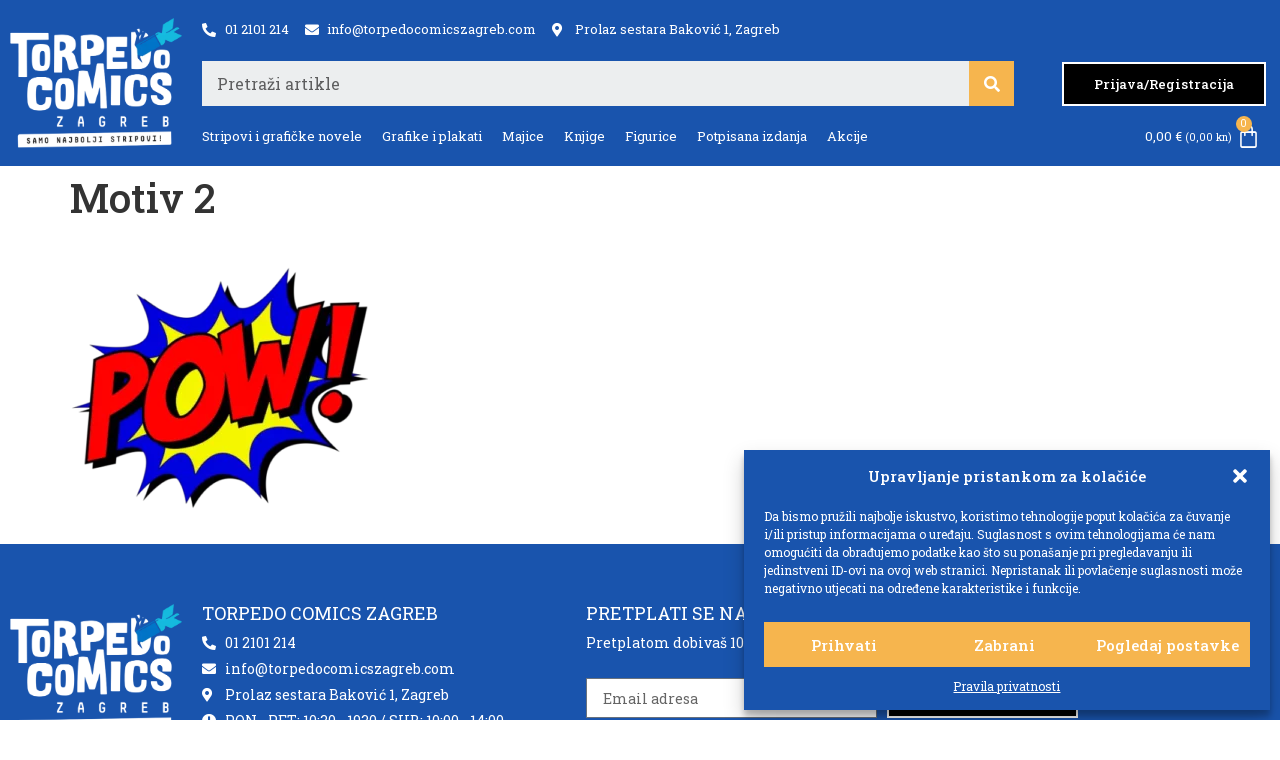

--- FILE ---
content_type: text/html; charset=UTF-8
request_url: https://torpedocomicszagreb.com/motiv-2/
body_size: 25217
content:
<!doctype html>
<html dir="ltr" lang="hr"
	prefix="og: https://ogp.me/ns#" >
<head><meta name="google-site-verification" content="Q2_9JUVky3ZZloGuUX2vkUsEHaCJPqx-hG9HMKSyOuQ" />
	<meta charset="UTF-8">
		<meta name="viewport" content="width=device-width, initial-scale=1">
	<link rel="profile" href="https://gmpg.org/xfn/11">
	<title>Motiv 2 - Torpedo Comics</title><link rel="preload" as="style" href="https://fonts.googleapis.com/css?family=Roboto%20Slab%3A100%2C100italic%2C200%2C200italic%2C300%2C300italic%2C400%2C400italic%2C500%2C500italic%2C600%2C600italic%2C700%2C700italic%2C800%2C800italic%2C900%2C900italic&#038;display=swap" /><link rel="stylesheet" href="https://fonts.googleapis.com/css?family=Roboto%20Slab%3A100%2C100italic%2C200%2C200italic%2C300%2C300italic%2C400%2C400italic%2C500%2C500italic%2C600%2C600italic%2C700%2C700italic%2C800%2C800italic%2C900%2C900italic&#038;display=swap" media="print" onload="this.media='all'" /><noscript><link rel="stylesheet" href="https://fonts.googleapis.com/css?family=Roboto%20Slab%3A100%2C100italic%2C200%2C200italic%2C300%2C300italic%2C400%2C400italic%2C500%2C500italic%2C600%2C600italic%2C700%2C700italic%2C800%2C800italic%2C900%2C900italic&#038;display=swap" /></noscript>

		<!-- All in One SEO Pro 4.2.1.1 -->
		<meta name="robots" content="max-image-preview:large" />
		<link rel="canonical" href="https://torpedocomicszagreb.com/motiv-2/" />
		<meta property="og:locale" content="hr_HR" />
		<meta property="og:site_name" content="Torpedo Comics - Samo najbolji stripovi!" />
		<meta property="og:type" content="article" />
		<meta property="og:title" content="Motiv 2 - Torpedo Comics" />
		<meta property="og:url" content="https://torpedocomicszagreb.com/motiv-2/" />
		<meta property="og:image" content="https://torpedocomicszagreb.com/wp-content/uploads/2022/07/torpedo-logo.webp" />
		<meta property="og:image:secure_url" content="https://torpedocomicszagreb.com/wp-content/uploads/2022/07/torpedo-logo.webp" />
		<meta property="og:image:width" content="512" />
		<meta property="og:image:height" content="512" />
		<meta property="article:published_time" content="2022-07-25T10:26:55+00:00" />
		<meta property="article:modified_time" content="2022-07-25T10:26:55+00:00" />
		<meta name="twitter:card" content="summary" />
		<meta name="twitter:title" content="Motiv 2 - Torpedo Comics" />
		<meta name="twitter:image" content="https://torpedocomicszagreb.com/wp-content/uploads/2022/07/torpedo-logo.webp" />
		<script type="application/ld+json" class="aioseo-schema">
			{"@context":"https:\/\/schema.org","@graph":[{"@type":"WebSite","@id":"https:\/\/torpedocomicszagreb.com\/#website","url":"https:\/\/torpedocomicszagreb.com\/","name":"Torpedo Comics","description":"Samo najbolji stripovi!","inLanguage":"hr","publisher":{"@id":"https:\/\/torpedocomicszagreb.com\/#organization"}},{"@type":"Organization","@id":"https:\/\/torpedocomicszagreb.com\/#organization","name":"Torpedo Comics","url":"https:\/\/torpedocomicszagreb.com\/","logo":{"@type":"ImageObject","@id":"https:\/\/torpedocomicszagreb.com\/#organizationLogo","url":"https:\/\/torpedocomicszagreb.com\/wp-content\/uploads\/2022\/07\/logo-cropped.webp","width":478,"height":361},"image":{"@id":"https:\/\/torpedocomicszagreb.com\/#organizationLogo"}},{"@type":"BreadcrumbList","@id":"https:\/\/torpedocomicszagreb.com\/motiv-2\/#breadcrumblist","itemListElement":[{"@type":"ListItem","@id":"https:\/\/torpedocomicszagreb.com\/#listItem","position":1,"item":{"@type":"WebPage","@id":"https:\/\/torpedocomicszagreb.com\/","name":"Home","description":"Torpedo Comics Zagreb - Najve\u0107i webshop za stripove u Hrvatskoj! \u0160irok asortiman - odli\u010dne cijene! Samo najbolji stripovi!","url":"https:\/\/torpedocomicszagreb.com\/"},"nextItem":"https:\/\/torpedocomicszagreb.com\/motiv-2\/#listItem"},{"@type":"ListItem","@id":"https:\/\/torpedocomicszagreb.com\/motiv-2\/#listItem","position":2,"item":{"@type":"WebPage","@id":"https:\/\/torpedocomicszagreb.com\/motiv-2\/","name":"Motiv 2","url":"https:\/\/torpedocomicszagreb.com\/motiv-2\/"},"previousItem":"https:\/\/torpedocomicszagreb.com\/#listItem"}]},{"@type":"Person","@id":"https:\/\/torpedocomicszagreb.com\/author\/jure\/#author","url":"https:\/\/torpedocomicszagreb.com\/author\/jure\/","name":"jure"},{"@type":"ItemPage","@id":"https:\/\/torpedocomicszagreb.com\/motiv-2\/#itempage","url":"https:\/\/torpedocomicszagreb.com\/motiv-2\/","name":"Motiv 2 - Torpedo Comics","inLanguage":"hr","isPartOf":{"@id":"https:\/\/torpedocomicszagreb.com\/#website"},"breadcrumb":{"@id":"https:\/\/torpedocomicszagreb.com\/motiv-2\/#breadcrumblist"},"author":"https:\/\/torpedocomicszagreb.com\/author\/jure\/#author","creator":"https:\/\/torpedocomicszagreb.com\/author\/jure\/#author","datePublished":"2022-07-25T10:26:55+00:00","dateModified":"2022-07-25T10:26:55+00:00"}]}
		</script>
		<!-- All in One SEO Pro -->

<link href='https://fonts.gstatic.com' crossorigin rel='preconnect' />
<link rel="alternate" type="application/rss+xml" title="Torpedo Comics &raquo; Kanal" href="https://torpedocomicszagreb.com/feed/" />
<link rel="alternate" title="oEmbed (JSON)" type="application/json+oembed" href="https://torpedocomicszagreb.com/wp-json/oembed/1.0/embed?url=https%3A%2F%2Ftorpedocomicszagreb.com%2Fmotiv-2%2F" />
<link rel="alternate" title="oEmbed (XML)" type="text/xml+oembed" href="https://torpedocomicszagreb.com/wp-json/oembed/1.0/embed?url=https%3A%2F%2Ftorpedocomicszagreb.com%2Fmotiv-2%2F&#038;format=xml" />
<style id='wp-img-auto-sizes-contain-inline-css'>
img:is([sizes=auto i],[sizes^="auto," i]){contain-intrinsic-size:3000px 1500px}
/*# sourceURL=wp-img-auto-sizes-contain-inline-css */
</style>
<style id='wp-emoji-styles-inline-css'>

	img.wp-smiley, img.emoji {
		display: inline !important;
		border: none !important;
		box-shadow: none !important;
		height: 1em !important;
		width: 1em !important;
		margin: 0 0.07em !important;
		vertical-align: -0.1em !important;
		background: none !important;
		padding: 0 !important;
	}
/*# sourceURL=wp-emoji-styles-inline-css */
</style>
<link rel='stylesheet' id='wp-block-library-css' href='https://torpedocomicszagreb.com/wp-includes/css/dist/block-library/style.min.css?ver=6.9' media='all' />
<style id='global-styles-inline-css'>
:root{--wp--preset--aspect-ratio--square: 1;--wp--preset--aspect-ratio--4-3: 4/3;--wp--preset--aspect-ratio--3-4: 3/4;--wp--preset--aspect-ratio--3-2: 3/2;--wp--preset--aspect-ratio--2-3: 2/3;--wp--preset--aspect-ratio--16-9: 16/9;--wp--preset--aspect-ratio--9-16: 9/16;--wp--preset--color--black: #000000;--wp--preset--color--cyan-bluish-gray: #abb8c3;--wp--preset--color--white: #ffffff;--wp--preset--color--pale-pink: #f78da7;--wp--preset--color--vivid-red: #cf2e2e;--wp--preset--color--luminous-vivid-orange: #ff6900;--wp--preset--color--luminous-vivid-amber: #fcb900;--wp--preset--color--light-green-cyan: #7bdcb5;--wp--preset--color--vivid-green-cyan: #00d084;--wp--preset--color--pale-cyan-blue: #8ed1fc;--wp--preset--color--vivid-cyan-blue: #0693e3;--wp--preset--color--vivid-purple: #9b51e0;--wp--preset--gradient--vivid-cyan-blue-to-vivid-purple: linear-gradient(135deg,rgb(6,147,227) 0%,rgb(155,81,224) 100%);--wp--preset--gradient--light-green-cyan-to-vivid-green-cyan: linear-gradient(135deg,rgb(122,220,180) 0%,rgb(0,208,130) 100%);--wp--preset--gradient--luminous-vivid-amber-to-luminous-vivid-orange: linear-gradient(135deg,rgb(252,185,0) 0%,rgb(255,105,0) 100%);--wp--preset--gradient--luminous-vivid-orange-to-vivid-red: linear-gradient(135deg,rgb(255,105,0) 0%,rgb(207,46,46) 100%);--wp--preset--gradient--very-light-gray-to-cyan-bluish-gray: linear-gradient(135deg,rgb(238,238,238) 0%,rgb(169,184,195) 100%);--wp--preset--gradient--cool-to-warm-spectrum: linear-gradient(135deg,rgb(74,234,220) 0%,rgb(151,120,209) 20%,rgb(207,42,186) 40%,rgb(238,44,130) 60%,rgb(251,105,98) 80%,rgb(254,248,76) 100%);--wp--preset--gradient--blush-light-purple: linear-gradient(135deg,rgb(255,206,236) 0%,rgb(152,150,240) 100%);--wp--preset--gradient--blush-bordeaux: linear-gradient(135deg,rgb(254,205,165) 0%,rgb(254,45,45) 50%,rgb(107,0,62) 100%);--wp--preset--gradient--luminous-dusk: linear-gradient(135deg,rgb(255,203,112) 0%,rgb(199,81,192) 50%,rgb(65,88,208) 100%);--wp--preset--gradient--pale-ocean: linear-gradient(135deg,rgb(255,245,203) 0%,rgb(182,227,212) 50%,rgb(51,167,181) 100%);--wp--preset--gradient--electric-grass: linear-gradient(135deg,rgb(202,248,128) 0%,rgb(113,206,126) 100%);--wp--preset--gradient--midnight: linear-gradient(135deg,rgb(2,3,129) 0%,rgb(40,116,252) 100%);--wp--preset--font-size--small: 13px;--wp--preset--font-size--medium: 20px;--wp--preset--font-size--large: 36px;--wp--preset--font-size--x-large: 42px;--wp--preset--spacing--20: 0.44rem;--wp--preset--spacing--30: 0.67rem;--wp--preset--spacing--40: 1rem;--wp--preset--spacing--50: 1.5rem;--wp--preset--spacing--60: 2.25rem;--wp--preset--spacing--70: 3.38rem;--wp--preset--spacing--80: 5.06rem;--wp--preset--shadow--natural: 6px 6px 9px rgba(0, 0, 0, 0.2);--wp--preset--shadow--deep: 12px 12px 50px rgba(0, 0, 0, 0.4);--wp--preset--shadow--sharp: 6px 6px 0px rgba(0, 0, 0, 0.2);--wp--preset--shadow--outlined: 6px 6px 0px -3px rgb(255, 255, 255), 6px 6px rgb(0, 0, 0);--wp--preset--shadow--crisp: 6px 6px 0px rgb(0, 0, 0);}:where(.is-layout-flex){gap: 0.5em;}:where(.is-layout-grid){gap: 0.5em;}body .is-layout-flex{display: flex;}.is-layout-flex{flex-wrap: wrap;align-items: center;}.is-layout-flex > :is(*, div){margin: 0;}body .is-layout-grid{display: grid;}.is-layout-grid > :is(*, div){margin: 0;}:where(.wp-block-columns.is-layout-flex){gap: 2em;}:where(.wp-block-columns.is-layout-grid){gap: 2em;}:where(.wp-block-post-template.is-layout-flex){gap: 1.25em;}:where(.wp-block-post-template.is-layout-grid){gap: 1.25em;}.has-black-color{color: var(--wp--preset--color--black) !important;}.has-cyan-bluish-gray-color{color: var(--wp--preset--color--cyan-bluish-gray) !important;}.has-white-color{color: var(--wp--preset--color--white) !important;}.has-pale-pink-color{color: var(--wp--preset--color--pale-pink) !important;}.has-vivid-red-color{color: var(--wp--preset--color--vivid-red) !important;}.has-luminous-vivid-orange-color{color: var(--wp--preset--color--luminous-vivid-orange) !important;}.has-luminous-vivid-amber-color{color: var(--wp--preset--color--luminous-vivid-amber) !important;}.has-light-green-cyan-color{color: var(--wp--preset--color--light-green-cyan) !important;}.has-vivid-green-cyan-color{color: var(--wp--preset--color--vivid-green-cyan) !important;}.has-pale-cyan-blue-color{color: var(--wp--preset--color--pale-cyan-blue) !important;}.has-vivid-cyan-blue-color{color: var(--wp--preset--color--vivid-cyan-blue) !important;}.has-vivid-purple-color{color: var(--wp--preset--color--vivid-purple) !important;}.has-black-background-color{background-color: var(--wp--preset--color--black) !important;}.has-cyan-bluish-gray-background-color{background-color: var(--wp--preset--color--cyan-bluish-gray) !important;}.has-white-background-color{background-color: var(--wp--preset--color--white) !important;}.has-pale-pink-background-color{background-color: var(--wp--preset--color--pale-pink) !important;}.has-vivid-red-background-color{background-color: var(--wp--preset--color--vivid-red) !important;}.has-luminous-vivid-orange-background-color{background-color: var(--wp--preset--color--luminous-vivid-orange) !important;}.has-luminous-vivid-amber-background-color{background-color: var(--wp--preset--color--luminous-vivid-amber) !important;}.has-light-green-cyan-background-color{background-color: var(--wp--preset--color--light-green-cyan) !important;}.has-vivid-green-cyan-background-color{background-color: var(--wp--preset--color--vivid-green-cyan) !important;}.has-pale-cyan-blue-background-color{background-color: var(--wp--preset--color--pale-cyan-blue) !important;}.has-vivid-cyan-blue-background-color{background-color: var(--wp--preset--color--vivid-cyan-blue) !important;}.has-vivid-purple-background-color{background-color: var(--wp--preset--color--vivid-purple) !important;}.has-black-border-color{border-color: var(--wp--preset--color--black) !important;}.has-cyan-bluish-gray-border-color{border-color: var(--wp--preset--color--cyan-bluish-gray) !important;}.has-white-border-color{border-color: var(--wp--preset--color--white) !important;}.has-pale-pink-border-color{border-color: var(--wp--preset--color--pale-pink) !important;}.has-vivid-red-border-color{border-color: var(--wp--preset--color--vivid-red) !important;}.has-luminous-vivid-orange-border-color{border-color: var(--wp--preset--color--luminous-vivid-orange) !important;}.has-luminous-vivid-amber-border-color{border-color: var(--wp--preset--color--luminous-vivid-amber) !important;}.has-light-green-cyan-border-color{border-color: var(--wp--preset--color--light-green-cyan) !important;}.has-vivid-green-cyan-border-color{border-color: var(--wp--preset--color--vivid-green-cyan) !important;}.has-pale-cyan-blue-border-color{border-color: var(--wp--preset--color--pale-cyan-blue) !important;}.has-vivid-cyan-blue-border-color{border-color: var(--wp--preset--color--vivid-cyan-blue) !important;}.has-vivid-purple-border-color{border-color: var(--wp--preset--color--vivid-purple) !important;}.has-vivid-cyan-blue-to-vivid-purple-gradient-background{background: var(--wp--preset--gradient--vivid-cyan-blue-to-vivid-purple) !important;}.has-light-green-cyan-to-vivid-green-cyan-gradient-background{background: var(--wp--preset--gradient--light-green-cyan-to-vivid-green-cyan) !important;}.has-luminous-vivid-amber-to-luminous-vivid-orange-gradient-background{background: var(--wp--preset--gradient--luminous-vivid-amber-to-luminous-vivid-orange) !important;}.has-luminous-vivid-orange-to-vivid-red-gradient-background{background: var(--wp--preset--gradient--luminous-vivid-orange-to-vivid-red) !important;}.has-very-light-gray-to-cyan-bluish-gray-gradient-background{background: var(--wp--preset--gradient--very-light-gray-to-cyan-bluish-gray) !important;}.has-cool-to-warm-spectrum-gradient-background{background: var(--wp--preset--gradient--cool-to-warm-spectrum) !important;}.has-blush-light-purple-gradient-background{background: var(--wp--preset--gradient--blush-light-purple) !important;}.has-blush-bordeaux-gradient-background{background: var(--wp--preset--gradient--blush-bordeaux) !important;}.has-luminous-dusk-gradient-background{background: var(--wp--preset--gradient--luminous-dusk) !important;}.has-pale-ocean-gradient-background{background: var(--wp--preset--gradient--pale-ocean) !important;}.has-electric-grass-gradient-background{background: var(--wp--preset--gradient--electric-grass) !important;}.has-midnight-gradient-background{background: var(--wp--preset--gradient--midnight) !important;}.has-small-font-size{font-size: var(--wp--preset--font-size--small) !important;}.has-medium-font-size{font-size: var(--wp--preset--font-size--medium) !important;}.has-large-font-size{font-size: var(--wp--preset--font-size--large) !important;}.has-x-large-font-size{font-size: var(--wp--preset--font-size--x-large) !important;}
/*# sourceURL=global-styles-inline-css */
</style>

<style id='classic-theme-styles-inline-css'>
/*! This file is auto-generated */
.wp-block-button__link{color:#fff;background-color:#32373c;border-radius:9999px;box-shadow:none;text-decoration:none;padding:calc(.667em + 2px) calc(1.333em + 2px);font-size:1.125em}.wp-block-file__button{background:#32373c;color:#fff;text-decoration:none}
/*# sourceURL=/wp-includes/css/classic-themes.min.css */
</style>
<link rel='stylesheet' id='ae-pro-css-css' href='https://torpedocomicszagreb.com/wp-content/plugins/anywhere-elementor-pro/includes/assets/css/ae-pro.min.css?ver=2.25.5' media='all' />
<link data-minify="1" rel='stylesheet' id='woocommerce-layout-css' href='https://torpedocomicszagreb.com/wp-content/cache/min/1/wp-content/plugins/woocommerce/assets/css/woocommerce-layout.css?ver=1682930178' media='all' />
<link data-minify="1" rel='stylesheet' id='woocommerce-smallscreen-css' href='https://torpedocomicszagreb.com/wp-content/cache/min/1/wp-content/plugins/woocommerce/assets/css/woocommerce-smallscreen.css?ver=1682930178' media='only screen and (max-width: 768px)' />
<link data-minify="1" rel='stylesheet' id='woocommerce-general-css' href='https://torpedocomicszagreb.com/wp-content/cache/min/1/wp-content/plugins/woocommerce/assets/css/woocommerce.css?ver=1682930178' media='all' />
<style id='woocommerce-inline-inline-css'>
.woocommerce form .form-row .required { visibility: visible; }
/*# sourceURL=woocommerce-inline-inline-css */
</style>
<link rel='stylesheet' id='cmplz-general-css' href='https://torpedocomicszagreb.com/wp-content/plugins/complianz-gdpr/assets/css/cookieblocker.min.css?ver=6.4.3' media='all' />
<link rel='stylesheet' id='euis-css' href='https://torpedocomicszagreb.com/wp-content/plugins/unlimited-elementor-inner-sections-by-boomdevs/public/css/euis-public.css?ver=1.0.0' media='all' />
<link data-minify="1" rel='stylesheet' id='related-styles-css' href='https://torpedocomicszagreb.com/wp-content/cache/min/1/wp-content/plugins/woo-mailerlite/public/css/style.css?ver=1682930178' media='all' />
<link rel='stylesheet' id='vegas-css-css' href='https://torpedocomicszagreb.com/wp-content/plugins/anywhere-elementor-pro/includes/assets/lib/vegas/vegas.min.css?ver=2.4.0' media='all' />
<link rel='stylesheet' id='hello-elementor-css' href='https://torpedocomicszagreb.com/wp-content/themes/hello-elementor/style.min.css?ver=2.6.1' media='all' />
<link rel='stylesheet' id='hello-elementor-theme-style-css' href='https://torpedocomicszagreb.com/wp-content/themes/hello-elementor/theme.min.css?ver=2.6.1' media='all' />
<link rel='stylesheet' id='elementor-frontend-css' href='https://torpedocomicszagreb.com/wp-content/uploads/elementor/css/custom-frontend-lite.min.css?ver=1682019177' media='all' />
<link rel='stylesheet' id='elementor-post-14-css' href='https://torpedocomicszagreb.com/wp-content/uploads/elementor/css/post-14.css?ver=1682019177' media='all' />
<link data-minify="1" rel='stylesheet' id='elementor-icons-css' href='https://torpedocomicszagreb.com/wp-content/cache/min/1/wp-content/plugins/elementor/assets/lib/eicons/css/elementor-icons.min.css?ver=1682930178' media='all' />
<link rel='stylesheet' id='swiper-css' href='https://torpedocomicszagreb.com/wp-content/plugins/elementor/assets/lib/swiper/css/swiper.min.css?ver=5.3.6' media='all' />
<link rel='stylesheet' id='elementor-pro-css' href='https://torpedocomicszagreb.com/wp-content/uploads/elementor/css/custom-pro-frontend-lite.min.css?ver=1682019177' media='all' />
<link rel='stylesheet' id='elementor-global-css' href='https://torpedocomicszagreb.com/wp-content/uploads/elementor/css/global.css?ver=1682019178' media='all' />
<link rel='stylesheet' id='elementor-post-1366-css' href='https://torpedocomicszagreb.com/wp-content/uploads/elementor/css/post-1366.css?ver=1682019178' media='all' />
<link rel='stylesheet' id='elementor-post-1567-css' href='https://torpedocomicszagreb.com/wp-content/uploads/elementor/css/post-1567.css?ver=1702970313' media='all' />
<link rel='stylesheet' id='elementor-post-1932-css' href='https://torpedocomicszagreb.com/wp-content/uploads/elementor/css/post-1932.css?ver=1682019179' media='all' />
<link rel='stylesheet' id='hello-elementor-child-style-css' href='https://torpedocomicszagreb.com/wp-content/themes/hello-theme-child-master/style.css?ver=1.0.0' media='all' />
<link data-minify="1" rel='stylesheet' id='wqpmb-style-css' href='https://torpedocomicszagreb.com/wp-content/cache/min/1/wp-content/plugins/wc-quantity-plus-minus-button/assets/css/style.css?ver=1682930178' media='all' />
<style id='rocket-lazyload-inline-css'>
.rll-youtube-player{position:relative;padding-bottom:56.23%;height:0;overflow:hidden;max-width:100%;}.rll-youtube-player:focus-within{outline: 2px solid currentColor;outline-offset: 5px;}.rll-youtube-player iframe{position:absolute;top:0;left:0;width:100%;height:100%;z-index:100;background:0 0}.rll-youtube-player img{bottom:0;display:block;left:0;margin:auto;max-width:100%;width:100%;position:absolute;right:0;top:0;border:none;height:auto;-webkit-transition:.4s all;-moz-transition:.4s all;transition:.4s all}.rll-youtube-player img:hover{-webkit-filter:brightness(75%)}.rll-youtube-player .play{height:100%;width:100%;left:0;top:0;position:absolute;background:url(https://torpedocomicszagreb.com/wp-content/plugins/wp-rocket/assets/img/youtube.png) no-repeat center;background-color: transparent !important;cursor:pointer;border:none;}
/*# sourceURL=rocket-lazyload-inline-css */
</style>

<link rel='stylesheet' id='elementor-icons-shared-0-css' href='https://torpedocomicszagreb.com/wp-content/plugins/elementor/assets/lib/font-awesome/css/fontawesome.min.css?ver=5.15.3' media='all' />
<link data-minify="1" rel='stylesheet' id='elementor-icons-fa-solid-css' href='https://torpedocomicszagreb.com/wp-content/cache/min/1/wp-content/plugins/elementor/assets/lib/font-awesome/css/solid.min.css?ver=1682930178' media='all' />
<link data-minify="1" rel='stylesheet' id='elementor-icons-fa-regular-css' href='https://torpedocomicszagreb.com/wp-content/cache/min/1/wp-content/plugins/elementor/assets/lib/font-awesome/css/regular.min.css?ver=1682930178' media='all' />
<link data-minify="1" rel='stylesheet' id='elementor-icons-fa-brands-css' href='https://torpedocomicszagreb.com/wp-content/cache/min/1/wp-content/plugins/elementor/assets/lib/font-awesome/css/brands.min.css?ver=1682930178' media='all' />
<link rel="preconnect" href="https://fonts.gstatic.com/" crossorigin><script src="https://torpedocomicszagreb.com/wp-includes/js/jquery/jquery.min.js?ver=3.7.1" id="jquery-core-js"></script>
<script src="https://torpedocomicszagreb.com/wp-includes/js/jquery/jquery-migrate.min.js?ver=3.4.1" id="jquery-migrate-js"></script>
<script data-minify="1" src="https://torpedocomicszagreb.com/wp-content/cache/min/1/wp-content/plugins/unlimited-elementor-inner-sections-by-boomdevs/public/js/euis-public.js?ver=1682930178" id="euis-js"></script>
<script src="https://torpedocomicszagreb.com/wp-content/plugins/elementor-pro/assets/js/page-transitions.min.js?ver=3.9.2" id="page-transitions-js"></script>
<script id="woo-ml-public-script-js-extra">
var woo_ml_public_post = {"ajax_url":"https://torpedocomicszagreb.com/wp-admin/admin-ajax.php","language":"hr"};
//# sourceURL=woo-ml-public-script-js-extra
</script>
<script data-minify="1" src="https://torpedocomicszagreb.com/wp-content/cache/min/1/wp-content/plugins/woo-mailerlite/public/js/public.js?ver=1682930178" id="woo-ml-public-script-js"></script>
<link rel="https://api.w.org/" href="https://torpedocomicszagreb.com/wp-json/" /><link rel="alternate" title="JSON" type="application/json" href="https://torpedocomicszagreb.com/wp-json/wp/v2/media/1717" /><link rel="EditURI" type="application/rsd+xml" title="RSD" href="https://torpedocomicszagreb.com/xmlrpc.php?rsd" />
<meta name="generator" content="WordPress 6.9" />
<meta name="generator" content="WooCommerce 7.6.1" />
<link rel='shortlink' href='https://torpedocomicszagreb.com/?p=1717' />
<style type='text/css' id='wqpmb_internal_css'>.qib-button-wrapper button.qib-button,.qib-button-wrapper .quantity input.input-text.qty.text{
}</style><style>.cmplz-hidden{display:none!important;}</style>        <!-- MailerLite Universal -->
        <script>
            (function(w,d,e,u,f,l,n){w[f]=w[f]||function(){(w[f].q=w[f].q||[])
                .push(arguments);},l=d.createElement(e),l.async=1,l.src=u,
                n=d.getElementsByTagName(e)[0],n.parentNode.insertBefore(l,n);})
            (window,document,'script','https://assets.mailerlite.com/js/universal.js','ml');
            ml('account', '120204');
            ml('enablePopups', true);
        </script>
        <!-- End MailerLite Universal -->
        	<noscript><style>.woocommerce-product-gallery{ opacity: 1 !important; }</style></noscript>
	<meta name="generator" content="Elementor 3.12.1; features: e_dom_optimization, e_optimized_assets_loading, e_optimized_css_loading, a11y_improvements, additional_custom_breakpoints; settings: css_print_method-external, google_font-enabled, font_display-auto">
<link rel="icon" href="https://torpedocomicszagreb.com/wp-content/uploads/2022/07/icon-100x100.png" sizes="32x32" />
<link rel="icon" href="https://torpedocomicszagreb.com/wp-content/uploads/2022/07/icon.png" sizes="192x192" />
<link rel="apple-touch-icon" href="https://torpedocomicszagreb.com/wp-content/uploads/2022/07/icon.png" />
<meta name="msapplication-TileImage" content="https://torpedocomicszagreb.com/wp-content/uploads/2022/07/icon.png" />
    <script>
      (function($) {
        $(document).on('facetwp-loaded', function() {
          $('.facetwp-facet').each(function() {
            var facet = $(this);
            var facet_name = facet.attr('data-name');
            var facet_type = facet.attr('data-type');
            var facet_label = FWP.settings.labels[facet_name];
            if (facet_type !== 'pager' && facet_type !== 'sort') {
              if (facet.closest('.facet-wrap').length < 1 && facet.closest('.facetwp-flyout').length < 1) {
                facet.wrap('<div class="facet-wrap"></div>');
                facet.before('<h3 class="facet-label">' + facet_label + '</h3>');
              }
            }
          });
        });
      })(jQuery);
    </script>
      <script>
      (function($) {
        document.addEventListener('facetwp-loaded', function() {
          $.each(FWP.settings.num_choices, function(key, val) {
            var $facet = $('.facetwp-facet-' + key);
            var $wrap = $facet.closest('.facet-wrap');
            var $flyout = $facet.closest('.flyout-row');
            if ($wrap.length || $flyout.length) {
              var $which = $wrap.length ? $wrap : $flyout;
              (0 === val) ? $which.hide() : $which.show();
            }
          });
        });
      })(jQuery);
    </script>
  <noscript><style id="rocket-lazyload-nojs-css">.rll-youtube-player, [data-lazy-src]{display:none !important;}</style></noscript><link rel='stylesheet' id='e-animations-css' href='https://torpedocomicszagreb.com/wp-content/plugins/elementor/assets/lib/animations/animations.min.css?ver=3.12.1' media='all' />
</head>
<body data-cmplz=1 class="attachment wp-singular attachment-template-default single single-attachment postid-1717 attachmentid-1717 attachment-webp wp-custom-logo wp-theme-hello-elementor wp-child-theme-hello-theme-child-master theme-hello-elementor woocommerce-no-js elementor-default elementor-kit-14">

		<e-page-transition preloader-type="image" preloader-image-url="https://torpedocomicszagreb.com/wp-content/uploads/2022/07/logo-cropped.webp" class="e-page-transition--entering" exclude="^https\:\/\/torpedocomicszagreb\.com\/wp\-admin\/">
					</e-page-transition>
		
<a class="skip-link screen-reader-text" href="#content">
	Skip to content</a>

		<div data-elementor-type="header" data-elementor-id="1366" class="elementor elementor-1366 elementor-location-header">
								<section class="has_ae_slider elementor-section elementor-top-section elementor-element elementor-element-570178a elementor-section-content-middle elementor-section-boxed elementor-section-height-default elementor-section-height-default ae-bg-gallery-type-default" data-id="570178a" data-element_type="section" data-settings="{&quot;background_background&quot;:&quot;classic&quot;,&quot;sticky&quot;:&quot;top&quot;,&quot;sticky_effects_offset&quot;:1,&quot;sticky_on&quot;:[&quot;desktop&quot;,&quot;laptop&quot;,&quot;tablet&quot;,&quot;mobile&quot;],&quot;sticky_offset&quot;:0}">
						<div class="elementor-container elementor-column-gap-default">
					<div class="has_ae_slider elementor-column elementor-col-33 elementor-top-column elementor-element elementor-element-04ef808 ae-bg-gallery-type-default" data-id="04ef808" data-element_type="column">
			<div class="elementor-widget-wrap elementor-element-populated">
								<div class="elementor-element elementor-element-f1ea6c7 elementor-widget__width-auto logo elementor-widget elementor-widget-image" data-id="f1ea6c7" data-element_type="widget" data-widget_type="image.default">
				<div class="elementor-widget-container">
			<style>/*! elementor - v3.12.1 - 02-04-2023 */
.elementor-widget-image{text-align:center}.elementor-widget-image a{display:inline-block}.elementor-widget-image a img[src$=".svg"]{width:48px}.elementor-widget-image img{vertical-align:middle;display:inline-block}</style>													<a href="https://torpedocomicszagreb.com">
							<img width="478" height="361" src="data:image/svg+xml,%3Csvg%20xmlns='http://www.w3.org/2000/svg'%20viewBox='0%200%20478%20361'%3E%3C/svg%3E" class="attachment-full size-full wp-image-1383" alt="" data-lazy-srcset="https://torpedocomicszagreb.com/wp-content/uploads/2022/07/logo-cropped.webp 478w, https://torpedocomicszagreb.com/wp-content/uploads/2022/07/logo-cropped-300x227.webp 300w" data-lazy-sizes="(max-width: 478px) 100vw, 478px" data-lazy-src="https://torpedocomicszagreb.com/wp-content/uploads/2022/07/logo-cropped.webp" /><noscript><img width="478" height="361" src="https://torpedocomicszagreb.com/wp-content/uploads/2022/07/logo-cropped.webp" class="attachment-full size-full wp-image-1383" alt="" srcset="https://torpedocomicszagreb.com/wp-content/uploads/2022/07/logo-cropped.webp 478w, https://torpedocomicszagreb.com/wp-content/uploads/2022/07/logo-cropped-300x227.webp 300w" sizes="(max-width: 478px) 100vw, 478px" /></noscript>								</a>
															</div>
				</div>
					</div>
		</div>
				<div class="has_ae_slider elementor-column elementor-col-33 elementor-top-column elementor-element elementor-element-4141ee6 elementor-hidden-mobile ae-bg-gallery-type-default" data-id="4141ee6" data-element_type="column">
			<div class="elementor-widget-wrap elementor-element-populated">
								<div class="elementor-element elementor-element-6912eb0 elementor-icon-list--layout-inline h-ikonice elementor-hidden-tablet elementor-list-item-link-full_width elementor-widget elementor-widget-icon-list" data-id="6912eb0" data-element_type="widget" data-widget_type="icon-list.default">
				<div class="elementor-widget-container">
			<link rel="stylesheet" href="https://torpedocomicszagreb.com/wp-content/uploads/elementor/css/custom-widget-icon-list.min.css?ver=1682019179">		<ul class="elementor-icon-list-items elementor-inline-items">
							<li class="elementor-icon-list-item elementor-inline-item">
											<span class="elementor-icon-list-icon">
							<i aria-hidden="true" class="fas fa-phone-alt"></i>						</span>
										<span class="elementor-icon-list-text">01 2101 214</span>
									</li>
								<li class="elementor-icon-list-item elementor-inline-item">
											<span class="elementor-icon-list-icon">
							<i aria-hidden="true" class="fas fa-envelope"></i>						</span>
										<span class="elementor-icon-list-text">info@torpedocomicszagreb.com</span>
									</li>
								<li class="elementor-icon-list-item elementor-inline-item">
											<a href="https://goo.gl/maps/oK4JTt7oUCr1Rmtn8" target="_blank">

												<span class="elementor-icon-list-icon">
							<i aria-hidden="true" class="fas fa-map-marker-alt"></i>						</span>
										<span class="elementor-icon-list-text">Prolaz sestara Baković 1, Zagreb</span>
											</a>
									</li>
						</ul>
				</div>
				</div>
				<div class="elementor-element elementor-element-7479ebd elementor-search-form--skin-classic elementor-search-form--button-type-icon elementor-search-form--icon-search elementor-widget elementor-widget-search-form" data-id="7479ebd" data-element_type="widget" data-settings="{&quot;skin&quot;:&quot;classic&quot;}" data-widget_type="search-form.default">
				<div class="elementor-widget-container">
			<link rel="stylesheet" href="https://torpedocomicszagreb.com/wp-content/plugins/elementor-pro/assets/css/widget-theme-elements.min.css">		<form class="elementor-search-form" role="search" action="https://torpedocomicszagreb.com" method="get">
									<div class="elementor-search-form__container">
								<input placeholder="Pretraži artikle" class="elementor-search-form__input" type="search" name="s" title="Search" value="">
													<button class="elementor-search-form__submit" type="submit" title="Search" aria-label="Search">
													<i aria-hidden="true" class="fas fa-search"></i>							<span class="elementor-screen-only">Search</span>
											</button>
											</div>
		</form>
				</div>
				</div>
				<div class="elementor-element elementor-element-f437b17 elementor-nav-menu__align-left meni elementor-nav-menu--dropdown-tablet elementor-nav-menu__text-align-aside elementor-nav-menu--toggle elementor-nav-menu--burger elementor-widget elementor-widget-nav-menu" data-id="f437b17" data-element_type="widget" data-settings="{&quot;layout&quot;:&quot;horizontal&quot;,&quot;submenu_icon&quot;:{&quot;value&quot;:&quot;&lt;i class=\&quot;fas fa-caret-down\&quot;&gt;&lt;\/i&gt;&quot;,&quot;library&quot;:&quot;fa-solid&quot;},&quot;toggle&quot;:&quot;burger&quot;}" data-widget_type="nav-menu.default">
				<div class="elementor-widget-container">
			<link rel="stylesheet" href="https://torpedocomicszagreb.com/wp-content/uploads/elementor/css/custom-pro-widget-nav-menu.min.css?ver=1682019179">			<nav migration_allowed="1" migrated="0" class="elementor-nav-menu--main elementor-nav-menu__container elementor-nav-menu--layout-horizontal e--pointer-text e--animation-none">
				<ul id="menu-1-f437b17" class="elementor-nav-menu"><li class="menu-item menu-item-type-taxonomy menu-item-object-product_cat menu-item-1367"><a href="https://torpedocomicszagreb.com/kategorija-artikla/stripovi-i-graficke-novele/" class="elementor-item">Stripovi i grafičke novele</a></li>
<li class="menu-item menu-item-type-custom menu-item-object-custom menu-item-1369"><a href="/kategorija-artikla/grafike-i-plakati/" class="elementor-item">Grafike i plakati</a></li>
<li class="menu-item menu-item-type-custom menu-item-object-custom menu-item-1370"><a href="/kategorija-artikla/majice/" class="elementor-item">Majice</a></li>
<li class="menu-item menu-item-type-taxonomy menu-item-object-product_cat menu-item-1368"><a href="https://torpedocomicszagreb.com/kategorija-artikla/knjige/" class="elementor-item">Knjige</a></li>
<li class="menu-item menu-item-type-custom menu-item-object-custom menu-item-1371"><a href="/kategorija-artikla/figurice/" class="elementor-item">Figurice</a></li>
<li class="menu-item menu-item-type-custom menu-item-object-custom menu-item-1372"><a href="/kategorija-artikla/potpisana-izdanja/" class="elementor-item">Potpisana izdanja</a></li>
<li class="menu-item menu-item-type-custom menu-item-object-custom menu-item-2790"><a href="/kategorija-artikla/akcije/" class="elementor-item">Akcije</a></li>
</ul>			</nav>
					<div class="elementor-menu-toggle" role="button" tabindex="0" aria-label="Menu Toggle" aria-expanded="false">
			<i aria-hidden="true" role="presentation" class="elementor-menu-toggle__icon--open eicon-menu-bar"></i><i aria-hidden="true" role="presentation" class="elementor-menu-toggle__icon--close eicon-close"></i>			<span class="elementor-screen-only">Menu</span>
		</div>
					<nav class="elementor-nav-menu--dropdown elementor-nav-menu__container" aria-hidden="true">
				<ul id="menu-2-f437b17" class="elementor-nav-menu"><li class="menu-item menu-item-type-taxonomy menu-item-object-product_cat menu-item-1367"><a href="https://torpedocomicszagreb.com/kategorija-artikla/stripovi-i-graficke-novele/" class="elementor-item" tabindex="-1">Stripovi i grafičke novele</a></li>
<li class="menu-item menu-item-type-custom menu-item-object-custom menu-item-1369"><a href="/kategorija-artikla/grafike-i-plakati/" class="elementor-item" tabindex="-1">Grafike i plakati</a></li>
<li class="menu-item menu-item-type-custom menu-item-object-custom menu-item-1370"><a href="/kategorija-artikla/majice/" class="elementor-item" tabindex="-1">Majice</a></li>
<li class="menu-item menu-item-type-taxonomy menu-item-object-product_cat menu-item-1368"><a href="https://torpedocomicszagreb.com/kategorija-artikla/knjige/" class="elementor-item" tabindex="-1">Knjige</a></li>
<li class="menu-item menu-item-type-custom menu-item-object-custom menu-item-1371"><a href="/kategorija-artikla/figurice/" class="elementor-item" tabindex="-1">Figurice</a></li>
<li class="menu-item menu-item-type-custom menu-item-object-custom menu-item-1372"><a href="/kategorija-artikla/potpisana-izdanja/" class="elementor-item" tabindex="-1">Potpisana izdanja</a></li>
<li class="menu-item menu-item-type-custom menu-item-object-custom menu-item-2790"><a href="/kategorija-artikla/akcije/" class="elementor-item" tabindex="-1">Akcije</a></li>
</ul>			</nav>
				</div>
				</div>
					</div>
		</div>
				<div class="has_ae_slider elementor-column elementor-col-33 elementor-top-column elementor-element elementor-element-6edcaae ae-bg-gallery-type-default" data-id="6edcaae" data-element_type="column">
			<div class="elementor-widget-wrap elementor-element-populated">
						<!-- hidden section --><!-- hidden widget -->		<div class="elementor-element elementor-element-8840083 elementor-align-right dc-has-condition dc-condition-empty elementor-hidden-mobile elementor-mobile-align-right elementor-widget elementor-widget-button" data-id="8840083" data-element_type="widget" data-widget_type="button.default">
				<div class="elementor-widget-container">
					<div class="elementor-button-wrapper">
			<a href="/korisnicki-racun/" class="elementor-button-link elementor-button elementor-size-sm" role="button">
						<span class="elementor-button-content-wrapper">
						<span class="elementor-button-text">Prijava/Registracija</span>
		</span>
					</a>
		</div>
				</div>
				</div>
				<div class="elementor-element elementor-element-1a28d08 elementor-menu-cart--cart-type-mini-cart menu-cart toggle-icon--bag-medium elementor-widget-mobile__width-auto elementor-menu-cart--items-indicator-bubble elementor-menu-cart--show-subtotal-yes elementor-menu-cart--show-remove-button-yes elementor-widget elementor-widget-woocommerce-menu-cart" data-id="1a28d08" data-element_type="widget" data-settings="{&quot;cart_type&quot;:&quot;mini-cart&quot;,&quot;open_cart&quot;:&quot;mouseover&quot;,&quot;automatically_open_cart&quot;:&quot;yes&quot;}" data-widget_type="woocommerce-menu-cart.default">
				<div class="elementor-widget-container">
			<link rel="stylesheet" href="https://torpedocomicszagreb.com/wp-content/plugins/elementor-pro/assets/css/widget-woocommerce.min.css">		<div class="elementor-menu-cart__wrapper">
							<div class="elementor-menu-cart__toggle_wrapper">
					<div class="elementor-menu-cart__container elementor-lightbox" aria-hidden="true">
						<div class="elementor-menu-cart__main" aria-hidden="true">
							<div class="elementor-menu-cart__close-button"></div>
							<div class="widget_shopping_cart_content">
															</div>
						</div>
					</div>
							<div class="elementor-menu-cart__toggle elementor-button-wrapper">
			<a id="elementor-menu-cart__toggle_button" href="#" class="elementor-menu-cart__toggle_button elementor-button elementor-size-sm" aria-expanded="false">
				<span class="elementor-button-text"><span class="woocommerce-Price-amount amount"><bdi>0,00&nbsp;<span class="woocommerce-Price-currencySymbol">&euro;</span></bdi></span><span class="woocommerce-Price-amount amount amount-eur"> <small>(0,00 kn)</small> </span></span>
				<span class="elementor-button-icon">
					<span class="elementor-button-icon-qty" data-counter="0">0</span>
					<i class="eicon-bag-medium"></i>					<span class="elementor-screen-only">Cart</span>
				</span>
			</a>
		</div>
						</div>
					</div> <!-- close elementor-menu-cart__wrapper -->
				</div>
				</div>
				<div class="elementor-element elementor-element-369418c elementor-widget-mobile__width-auto elementor-hidden-desktop elementor-hidden-tablet elementor-hidden-laptop elementor-view-default elementor-widget elementor-widget-icon" data-id="369418c" data-element_type="widget" data-widget_type="icon.default">
				<div class="elementor-widget-container">
					<div class="elementor-icon-wrapper">
			<a class="elementor-icon" href="#elementor-action%3Aaction%3Dpopup%3Aopen%26settings%3DeyJpZCI6IjE5MzIiLCJ0b2dnbGUiOmZhbHNlfQ%3D%3D">
			<svg xmlns="http://www.w3.org/2000/svg" xmlns:xlink="http://www.w3.org/1999/xlink" id="Capa_1" x="0px" y="0px" viewBox="0 0 384.97 384.97" style="enable-background:new 0 0 384.97 384.97;" xml:space="preserve"><g><g id="Menu_1_"><path d="M12.03,120.303h360.909c6.641,0,12.03-5.39,12.03-12.03c0-6.641-5.39-12.03-12.03-12.03H12.03   c-6.641,0-12.03,5.39-12.03,12.03C0,114.913,5.39,120.303,12.03,120.303z"></path><path d="M372.939,180.455H12.03c-6.641,0-12.03,5.39-12.03,12.03s5.39,12.03,12.03,12.03h360.909c6.641,0,12.03-5.39,12.03-12.03   S379.58,180.455,372.939,180.455z"></path><path d="M372.939,264.667H132.333c-6.641,0-12.03,5.39-12.03,12.03c0,6.641,5.39,12.03,12.03,12.03h240.606   c6.641,0,12.03-5.39,12.03-12.03C384.97,270.056,379.58,264.667,372.939,264.667z"></path></g><g></g><g></g><g></g><g></g><g></g><g></g></g><g></g><g></g><g></g><g></g><g></g><g></g><g></g><g></g><g></g><g></g><g></g><g></g><g></g><g></g><g></g></svg>			</a>
		</div>
				</div>
				</div>
					</div>
		</div>
							</div>
		</section>
						</div>
		
<main id="content" class="site-main post-1717 attachment type-attachment status-inherit hentry" role="main">
			<header class="page-header">
			<h1 class="entry-title">Motiv 2</h1>		</header>
		<div class="page-content">
		<p class="attachment"><a href='https://torpedocomicszagreb.com/wp-content/uploads/2022/07/motiv-2.webp'><img decoding="async" width="300" height="300" src="data:image/svg+xml,%3Csvg%20xmlns='http://www.w3.org/2000/svg'%20viewBox='0%200%20300%20300'%3E%3C/svg%3E" class="attachment-medium size-medium" alt="" data-lazy-srcset="https://torpedocomicszagreb.com/wp-content/uploads/2022/07/motiv-2-300x300.webp 300w, https://torpedocomicszagreb.com/wp-content/uploads/2022/07/motiv-2-150x150.webp 150w, https://torpedocomicszagreb.com/wp-content/uploads/2022/07/motiv-2-100x100.webp 100w, https://torpedocomicszagreb.com/wp-content/uploads/2022/07/motiv-2.webp 500w" data-lazy-sizes="(max-width: 300px) 100vw, 300px" data-lazy-src="https://torpedocomicszagreb.com/wp-content/uploads/2022/07/motiv-2-300x300.webp" /><noscript><img decoding="async" width="300" height="300" src="https://torpedocomicszagreb.com/wp-content/uploads/2022/07/motiv-2-300x300.webp" class="attachment-medium size-medium" alt="" srcset="https://torpedocomicszagreb.com/wp-content/uploads/2022/07/motiv-2-300x300.webp 300w, https://torpedocomicszagreb.com/wp-content/uploads/2022/07/motiv-2-150x150.webp 150w, https://torpedocomicszagreb.com/wp-content/uploads/2022/07/motiv-2-100x100.webp 100w, https://torpedocomicszagreb.com/wp-content/uploads/2022/07/motiv-2.webp 500w" sizes="(max-width: 300px) 100vw, 300px" /></noscript></a></p>
		<div class="post-tags">
					</div>
			</div>

	</main>

			<div data-elementor-type="footer" data-elementor-id="1567" class="elementor elementor-1567 elementor-location-footer">
								<section class="has_ae_slider elementor-section elementor-top-section elementor-element elementor-element-ada052b elementor-section-boxed elementor-section-height-default elementor-section-height-default ae-bg-gallery-type-default" data-id="ada052b" data-element_type="section" data-settings="{&quot;background_background&quot;:&quot;classic&quot;}">
						<div class="elementor-container elementor-column-gap-default">
					<div class="has_ae_slider elementor-column elementor-col-25 elementor-top-column elementor-element elementor-element-1109f09 ae-bg-gallery-type-default" data-id="1109f09" data-element_type="column">
			<div class="elementor-widget-wrap elementor-element-populated">
								<div class="elementor-element elementor-element-8f17b46 f-logo-img elementor-widget elementor-widget-image" data-id="8f17b46" data-element_type="widget" data-widget_type="image.default">
				<div class="elementor-widget-container">
															<img width="300" height="227" src="data:image/svg+xml,%3Csvg%20xmlns='http://www.w3.org/2000/svg'%20viewBox='0%200%20300%20227'%3E%3C/svg%3E" class="attachment-medium size-medium wp-image-1383" alt="" data-lazy-srcset="https://torpedocomicszagreb.com/wp-content/uploads/2022/07/logo-cropped-300x227.webp 300w, https://torpedocomicszagreb.com/wp-content/uploads/2022/07/logo-cropped.webp 478w" data-lazy-sizes="(max-width: 300px) 100vw, 300px" data-lazy-src="https://torpedocomicszagreb.com/wp-content/uploads/2022/07/logo-cropped-300x227.webp" /><noscript><img width="300" height="227" src="https://torpedocomicszagreb.com/wp-content/uploads/2022/07/logo-cropped-300x227.webp" class="attachment-medium size-medium wp-image-1383" alt="" srcset="https://torpedocomicszagreb.com/wp-content/uploads/2022/07/logo-cropped-300x227.webp 300w, https://torpedocomicszagreb.com/wp-content/uploads/2022/07/logo-cropped.webp 478w" sizes="(max-width: 300px) 100vw, 300px" /></noscript>															</div>
				</div>
					</div>
		</div>
				<div class="has_ae_slider elementor-column elementor-col-25 elementor-top-column elementor-element elementor-element-a1cc467 ae-bg-gallery-type-default" data-id="a1cc467" data-element_type="column">
			<div class="elementor-widget-wrap elementor-element-populated">
								<div class="elementor-element elementor-element-0a9d569 elementor-widget elementor-widget-heading" data-id="0a9d569" data-element_type="widget" data-widget_type="heading.default">
				<div class="elementor-widget-container">
			<style>/*! elementor - v3.12.1 - 02-04-2023 */
.elementor-heading-title{padding:0;margin:0;line-height:1}.elementor-widget-heading .elementor-heading-title[class*=elementor-size-]>a{color:inherit;font-size:inherit;line-height:inherit}.elementor-widget-heading .elementor-heading-title.elementor-size-small{font-size:15px}.elementor-widget-heading .elementor-heading-title.elementor-size-medium{font-size:19px}.elementor-widget-heading .elementor-heading-title.elementor-size-large{font-size:29px}.elementor-widget-heading .elementor-heading-title.elementor-size-xl{font-size:39px}.elementor-widget-heading .elementor-heading-title.elementor-size-xxl{font-size:59px}</style><h3 class="elementor-heading-title elementor-size-default">TORPEDO COMICS ZAGREB</h3>		</div>
				</div>
				<div class="elementor-element elementor-element-9793ff7 elementor-mobile-align-center elementor-icon-list--layout-traditional elementor-list-item-link-full_width elementor-widget elementor-widget-icon-list" data-id="9793ff7" data-element_type="widget" data-widget_type="icon-list.default">
				<div class="elementor-widget-container">
					<ul class="elementor-icon-list-items">
							<li class="elementor-icon-list-item">
											<span class="elementor-icon-list-icon">
							<i aria-hidden="true" class="fas fa-phone-alt"></i>						</span>
										<span class="elementor-icon-list-text">01 2101 214</span>
									</li>
								<li class="elementor-icon-list-item">
											<span class="elementor-icon-list-icon">
							<i aria-hidden="true" class="fas fa-envelope"></i>						</span>
										<span class="elementor-icon-list-text">info@torpedocomicszagreb.com</span>
									</li>
								<li class="elementor-icon-list-item">
											<a href="https://goo.gl/maps/oK4JTt7oUCr1Rmtn8" target="_blank">

												<span class="elementor-icon-list-icon">
							<i aria-hidden="true" class="fas fa-map-marker-alt"></i>						</span>
										<span class="elementor-icon-list-text">Prolaz sestara Baković 1, Zagreb</span>
											</a>
									</li>
								<li class="elementor-icon-list-item">
											<span class="elementor-icon-list-icon">
							<i aria-hidden="true" class="fas fa-clock"></i>						</span>
										<span class="elementor-icon-list-text">PON - PET: 10:30 - 1930 / SUB: 10:00 - 14:00</span>
									</li>
						</ul>
				</div>
				</div>
					</div>
		</div>
				<div class="has_ae_slider elementor-column elementor-col-25 elementor-top-column elementor-element elementor-element-03ecb83 ae-bg-gallery-type-default" data-id="03ecb83" data-element_type="column">
			<div class="elementor-widget-wrap elementor-element-populated">
								<div class="elementor-element elementor-element-4c2b632 elementor-widget elementor-widget-heading" data-id="4c2b632" data-element_type="widget" data-widget_type="heading.default">
				<div class="elementor-widget-container">
			<h3 class="elementor-heading-title elementor-size-default">PRETPLATI SE NA NEWSLETTER</h3>		</div>
				</div>
				<div class="elementor-element elementor-element-697f552 elementor-widget elementor-widget-text-editor" data-id="697f552" data-element_type="widget" data-widget_type="text-editor.default">
				<div class="elementor-widget-container">
							Pretplatom dobivaš 10% popusta na iznos prve sljedeće kupnje!						</div>
				</div>
				<div class="elementor-element elementor-element-f593ac8 mc elementor-button-align-stretch elementor-widget elementor-widget-form" data-id="f593ac8" data-element_type="widget" data-settings="{&quot;button_width&quot;:&quot;40&quot;,&quot;step_next_label&quot;:&quot;Next&quot;,&quot;step_previous_label&quot;:&quot;Previous&quot;,&quot;step_type&quot;:&quot;number_text&quot;,&quot;step_icon_shape&quot;:&quot;circle&quot;}" data-widget_type="form.default">
				<div class="elementor-widget-container">
			<style>/*! elementor-pro - v3.9.2 - 21-12-2022 */
.elementor-button.elementor-hidden,.elementor-hidden{display:none}.e-form__step{width:100%}.e-form__step:not(.elementor-hidden){display:flex;flex-wrap:wrap}.e-form__buttons{flex-wrap:wrap}.e-form__buttons,.e-form__buttons__wrapper{display:flex}.e-form__indicators{display:flex;justify-content:space-between;align-items:center;flex-wrap:nowrap;font-size:13px;margin-bottom:var(--e-form-steps-indicators-spacing)}.e-form__indicators__indicator{display:flex;flex-direction:column;align-items:center;justify-content:center;flex-basis:0;padding:0 var(--e-form-steps-divider-gap)}.e-form__indicators__indicator__progress{width:100%;position:relative;background-color:var(--e-form-steps-indicator-progress-background-color);border-radius:var(--e-form-steps-indicator-progress-border-radius);overflow:hidden}.e-form__indicators__indicator__progress__meter{width:var(--e-form-steps-indicator-progress-meter-width,0);height:var(--e-form-steps-indicator-progress-height);line-height:var(--e-form-steps-indicator-progress-height);padding-right:15px;border-radius:var(--e-form-steps-indicator-progress-border-radius);background-color:var(--e-form-steps-indicator-progress-color);color:var(--e-form-steps-indicator-progress-meter-color);text-align:right;transition:width .1s linear}.e-form__indicators__indicator:first-child{padding-left:0}.e-form__indicators__indicator:last-child{padding-right:0}.e-form__indicators__indicator--state-inactive{color:var(--e-form-steps-indicator-inactive-primary-color,#c2cbd2)}.e-form__indicators__indicator--state-inactive [class*=indicator--shape-]:not(.e-form__indicators__indicator--shape-none){background-color:var(--e-form-steps-indicator-inactive-secondary-color,#fff)}.e-form__indicators__indicator--state-inactive object,.e-form__indicators__indicator--state-inactive svg{fill:var(--e-form-steps-indicator-inactive-primary-color,#c2cbd2)}.e-form__indicators__indicator--state-active{color:var(--e-form-steps-indicator-active-primary-color,#39b54a);border-color:var(--e-form-steps-indicator-active-secondary-color,#fff)}.e-form__indicators__indicator--state-active [class*=indicator--shape-]:not(.e-form__indicators__indicator--shape-none){background-color:var(--e-form-steps-indicator-active-secondary-color,#fff)}.e-form__indicators__indicator--state-active object,.e-form__indicators__indicator--state-active svg{fill:var(--e-form-steps-indicator-active-primary-color,#39b54a)}.e-form__indicators__indicator--state-completed{color:var(--e-form-steps-indicator-completed-secondary-color,#fff)}.e-form__indicators__indicator--state-completed [class*=indicator--shape-]:not(.e-form__indicators__indicator--shape-none){background-color:var(--e-form-steps-indicator-completed-primary-color,#39b54a)}.e-form__indicators__indicator--state-completed .e-form__indicators__indicator__label{color:var(--e-form-steps-indicator-completed-primary-color,#39b54a)}.e-form__indicators__indicator--state-completed .e-form__indicators__indicator--shape-none{color:var(--e-form-steps-indicator-completed-primary-color,#39b54a);background-color:initial}.e-form__indicators__indicator--state-completed object,.e-form__indicators__indicator--state-completed svg{fill:var(--e-form-steps-indicator-completed-secondary-color,#fff)}.e-form__indicators__indicator__icon{width:var(--e-form-steps-indicator-padding,30px);height:var(--e-form-steps-indicator-padding,30px);font-size:var(--e-form-steps-indicator-icon-size);border-width:1px;border-style:solid;display:flex;justify-content:center;align-items:center;overflow:hidden;margin-bottom:10px}.e-form__indicators__indicator__icon img,.e-form__indicators__indicator__icon object,.e-form__indicators__indicator__icon svg{width:var(--e-form-steps-indicator-icon-size);height:auto}.e-form__indicators__indicator__icon .e-font-icon-svg{height:1em}.e-form__indicators__indicator__number{width:var(--e-form-steps-indicator-padding,30px);height:var(--e-form-steps-indicator-padding,30px);border-width:1px;border-style:solid;display:flex;justify-content:center;align-items:center;margin-bottom:10px}.e-form__indicators__indicator--shape-circle{border-radius:50%}.e-form__indicators__indicator--shape-square{border-radius:0}.e-form__indicators__indicator--shape-rounded{border-radius:5px}.e-form__indicators__indicator--shape-none{border:0}.e-form__indicators__indicator__label{text-align:center}.e-form__indicators__indicator__separator{width:100%;height:var(--e-form-steps-divider-width);background-color:#c2cbd2}.e-form__indicators--type-icon,.e-form__indicators--type-icon_text,.e-form__indicators--type-number,.e-form__indicators--type-number_text{align-items:flex-start}.e-form__indicators--type-icon .e-form__indicators__indicator__separator,.e-form__indicators--type-icon_text .e-form__indicators__indicator__separator,.e-form__indicators--type-number .e-form__indicators__indicator__separator,.e-form__indicators--type-number_text .e-form__indicators__indicator__separator{margin-top:calc(var(--e-form-steps-indicator-padding, 30px) / 2 - var(--e-form-steps-divider-width, 1px) / 2)}.elementor-field-type-hidden{display:none}.elementor-field-type-html{display:inline-block}.elementor-login .elementor-lost-password,.elementor-login .elementor-remember-me{font-size:.85em}.elementor-field-type-recaptcha_v3 .elementor-field-label{display:none}.elementor-field-type-recaptcha_v3 .grecaptcha-badge{z-index:1}.elementor-button .elementor-form-spinner{order:3}.elementor-form .elementor-button>span{display:flex;justify-content:center;align-items:center}.elementor-form .elementor-button .elementor-button-text{white-space:normal;flex-grow:0}.elementor-form .elementor-button svg{height:auto}.elementor-form .elementor-button .e-font-icon-svg{height:1em}.elementor-select-wrapper .select-caret-down-wrapper{position:absolute;top:50%;transform:translateY(-50%);inset-inline-end:10px;pointer-events:none;font-size:11px}.elementor-select-wrapper .select-caret-down-wrapper svg{display:unset;width:1em;aspect-ratio:unset;fill:currentColor}.elementor-select-wrapper .select-caret-down-wrapper i{font-size:19px;line-height:2}.elementor-select-wrapper.remove-before:before{content:""!important}</style>		<form class="elementor-form" method="post" name="Newsletter pretplata">
			<input type="hidden" name="post_id" value="1567"/>
			<input type="hidden" name="form_id" value="f593ac8"/>
			<input type="hidden" name="referer_title" value="Motiv 2 - Torpedo Comics" />

							<input type="hidden" name="queried_id" value="1717"/>
			
			<div class="elementor-form-fields-wrapper elementor-labels-">
								<div class="elementor-field-type-email elementor-field-group elementor-column elementor-field-group-email elementor-col-60 elementor-field-required">
												<label for="form-field-email" class="elementor-field-label elementor-screen-only">
								Email adresa							</label>
														<input size="1" type="email" name="form_fields[email]" id="form-field-email" class="elementor-field elementor-size-sm  elementor-field-textual" placeholder="Email adresa" required="required" aria-required="true">
											</div>
								<div class="elementor-field-type-acceptance elementor-field-group elementor-column elementor-field-group-field_9898cbf elementor-col-100 elementor-field-required">
												<label for="form-field-field_9898cbf" class="elementor-field-label elementor-screen-only">
								Privola							</label>
								<div class="elementor-field-subgroup">
			<span class="elementor-field-option">
				<input type="checkbox" name="form_fields[field_9898cbf]" id="form-field-field_9898cbf" class="elementor-field elementor-size-sm  elementor-acceptance-field" required="required" aria-required="true">
				<label for="form-field-field_9898cbf">Slažete se da se vaši podaci koriste u svrhe opisane u našim<a href="/privacy-policy "style="color:white;font-weight:600;font-size:12px !important"> pravilima privatnosti. </a></label>			</span>
		</div>
						</div>
								<div class="elementor-field-type-text">
					<input size="1" type="text" name="form_fields[field_96a76ec]" id="form-field-field_96a76ec" class="elementor-field elementor-size-sm " style="display:none !important;">				</div>
								<div class="elementor-field-type-recaptcha_v3 elementor-field-group elementor-column elementor-field-group-field_89b7f64 elementor-col-100 recaptcha_v3-bottomright">
					<div class="elementor-field" id="form-field-field_89b7f64"><div class="elementor-g-recaptcha" data-sitekey="6LfKbCshAAAAAKSQl3IBc1n_kNkdGMS-uGxDjtlb" data-type="v3" data-action="Form" data-badge="bottomright" data-size="invisible"></div></div>				</div>
								<div class="elementor-field-group elementor-column elementor-field-type-submit elementor-col-40 e-form__buttons">
					<button type="submit" class="elementor-button elementor-size-sm">
						<span >
															<span class="elementor-align-icon-left elementor-button-icon">
									<i aria-hidden="true" class="far fa-envelope"></i>																	</span>
																						<span class="elementor-button-text">Pretplati se!</span>
													</span>
					</button>
				</div>
			</div>
		</form>
				</div>
				</div>
					</div>
		</div>
				<div class="has_ae_slider elementor-column elementor-col-25 elementor-top-column elementor-element elementor-element-e37dcba ae-bg-gallery-type-default" data-id="e37dcba" data-element_type="column">
			<div class="elementor-widget-wrap elementor-element-populated">
								<div class="elementor-element elementor-element-e74d59f elementor-align-right elementor-mobile-align-center elementor-icon-list--layout-traditional elementor-list-item-link-full_width elementor-widget elementor-widget-icon-list" data-id="e74d59f" data-element_type="widget" data-widget_type="icon-list.default">
				<div class="elementor-widget-container">
					<ul class="elementor-icon-list-items">
							<li class="elementor-icon-list-item">
											<a href="/pravila-privatnosti">

											<span class="elementor-icon-list-text">Pravila privatnosti</span>
											</a>
									</li>
								<li class="elementor-icon-list-item">
											<a href="/uvjeti-prodaje">

											<span class="elementor-icon-list-text">Uvjeti prodaje</span>
											</a>
									</li>
								<li class="elementor-icon-list-item">
											<a href="/korisnicki-racun">

											<span class="elementor-icon-list-text">Korisnički račun</span>
											</a>
									</li>
								<li class="elementor-icon-list-item">
											<a href="/kontakt">

											<span class="elementor-icon-list-text">Kontakt</span>
											</a>
									</li>
						</ul>
				</div>
				</div>
				<div class="elementor-element elementor-element-6f6f683 e-grid-align-right e-grid-align-mobile-center elementor-shape-rounded elementor-grid-0 elementor-widget elementor-widget-social-icons" data-id="6f6f683" data-element_type="widget" data-widget_type="social-icons.default">
				<div class="elementor-widget-container">
			<style>/*! elementor - v3.12.1 - 02-04-2023 */
.elementor-widget-social-icons.elementor-grid-0 .elementor-widget-container,.elementor-widget-social-icons.elementor-grid-mobile-0 .elementor-widget-container,.elementor-widget-social-icons.elementor-grid-tablet-0 .elementor-widget-container{line-height:1;font-size:0}.elementor-widget-social-icons:not(.elementor-grid-0):not(.elementor-grid-tablet-0):not(.elementor-grid-mobile-0) .elementor-grid{display:inline-grid}.elementor-widget-social-icons .elementor-grid{grid-column-gap:var(--grid-column-gap,5px);grid-row-gap:var(--grid-row-gap,5px);grid-template-columns:var(--grid-template-columns);justify-content:var(--justify-content,center);justify-items:var(--justify-content,center)}.elementor-icon.elementor-social-icon{font-size:var(--icon-size,25px);line-height:var(--icon-size,25px);width:calc(var(--icon-size, 25px) + (2 * var(--icon-padding, .5em)));height:calc(var(--icon-size, 25px) + (2 * var(--icon-padding, .5em)))}.elementor-social-icon{--e-social-icon-icon-color:#fff;display:inline-flex;background-color:#69727d;align-items:center;justify-content:center;text-align:center;cursor:pointer}.elementor-social-icon i{color:var(--e-social-icon-icon-color)}.elementor-social-icon svg{fill:var(--e-social-icon-icon-color)}.elementor-social-icon:last-child{margin:0}.elementor-social-icon:hover{opacity:.9;color:#fff}.elementor-social-icon-android{background-color:#a4c639}.elementor-social-icon-apple{background-color:#999}.elementor-social-icon-behance{background-color:#1769ff}.elementor-social-icon-bitbucket{background-color:#205081}.elementor-social-icon-codepen{background-color:#000}.elementor-social-icon-delicious{background-color:#39f}.elementor-social-icon-deviantart{background-color:#05cc47}.elementor-social-icon-digg{background-color:#005be2}.elementor-social-icon-dribbble{background-color:#ea4c89}.elementor-social-icon-elementor{background-color:#d30c5c}.elementor-social-icon-envelope{background-color:#ea4335}.elementor-social-icon-facebook,.elementor-social-icon-facebook-f{background-color:#3b5998}.elementor-social-icon-flickr{background-color:#0063dc}.elementor-social-icon-foursquare{background-color:#2d5be3}.elementor-social-icon-free-code-camp,.elementor-social-icon-freecodecamp{background-color:#006400}.elementor-social-icon-github{background-color:#333}.elementor-social-icon-gitlab{background-color:#e24329}.elementor-social-icon-globe{background-color:#69727d}.elementor-social-icon-google-plus,.elementor-social-icon-google-plus-g{background-color:#dd4b39}.elementor-social-icon-houzz{background-color:#7ac142}.elementor-social-icon-instagram{background-color:#262626}.elementor-social-icon-jsfiddle{background-color:#487aa2}.elementor-social-icon-link{background-color:#818a91}.elementor-social-icon-linkedin,.elementor-social-icon-linkedin-in{background-color:#0077b5}.elementor-social-icon-medium{background-color:#00ab6b}.elementor-social-icon-meetup{background-color:#ec1c40}.elementor-social-icon-mixcloud{background-color:#273a4b}.elementor-social-icon-odnoklassniki{background-color:#f4731c}.elementor-social-icon-pinterest{background-color:#bd081c}.elementor-social-icon-product-hunt{background-color:#da552f}.elementor-social-icon-reddit{background-color:#ff4500}.elementor-social-icon-rss{background-color:#f26522}.elementor-social-icon-shopping-cart{background-color:#4caf50}.elementor-social-icon-skype{background-color:#00aff0}.elementor-social-icon-slideshare{background-color:#0077b5}.elementor-social-icon-snapchat{background-color:#fffc00}.elementor-social-icon-soundcloud{background-color:#f80}.elementor-social-icon-spotify{background-color:#2ebd59}.elementor-social-icon-stack-overflow{background-color:#fe7a15}.elementor-social-icon-steam{background-color:#00adee}.elementor-social-icon-stumbleupon{background-color:#eb4924}.elementor-social-icon-telegram{background-color:#2ca5e0}.elementor-social-icon-thumb-tack{background-color:#1aa1d8}.elementor-social-icon-tripadvisor{background-color:#589442}.elementor-social-icon-tumblr{background-color:#35465c}.elementor-social-icon-twitch{background-color:#6441a5}.elementor-social-icon-twitter{background-color:#1da1f2}.elementor-social-icon-viber{background-color:#665cac}.elementor-social-icon-vimeo{background-color:#1ab7ea}.elementor-social-icon-vk{background-color:#45668e}.elementor-social-icon-weibo{background-color:#dd2430}.elementor-social-icon-weixin{background-color:#31a918}.elementor-social-icon-whatsapp{background-color:#25d366}.elementor-social-icon-wordpress{background-color:#21759b}.elementor-social-icon-xing{background-color:#026466}.elementor-social-icon-yelp{background-color:#af0606}.elementor-social-icon-youtube{background-color:#cd201f}.elementor-social-icon-500px{background-color:#0099e5}.elementor-shape-rounded .elementor-icon.elementor-social-icon{border-radius:10%}.elementor-shape-circle .elementor-icon.elementor-social-icon{border-radius:50%}</style>		<div class="elementor-social-icons-wrapper elementor-grid">
							<span class="elementor-grid-item">
					<a class="elementor-icon elementor-social-icon elementor-social-icon-facebook elementor-repeater-item-ce2c91b" href="https://www.facebook.com/torpedocomicszagreb" target="_blank">
						<span class="elementor-screen-only">Facebook</span>
						<i class="fab fa-facebook"></i>					</a>
				</span>
					</div>
				</div>
				</div>
					</div>
		</div>
							</div>
		</section>
				<section class="has_ae_slider elementor-section elementor-top-section elementor-element elementor-element-d81942f elementor-section-boxed elementor-section-height-default elementor-section-height-default ae-bg-gallery-type-default" data-id="d81942f" data-element_type="section" data-settings="{&quot;background_background&quot;:&quot;classic&quot;}">
						<div class="elementor-container elementor-column-gap-default">
					<div class="has_ae_slider elementor-column elementor-col-100 elementor-top-column elementor-element elementor-element-6cb11f4 ae-bg-gallery-type-default" data-id="6cb11f4" data-element_type="column">
			<div class="elementor-widget-wrap elementor-element-populated">
								<div class="elementor-element elementor-element-76b024d elementor-widget elementor-widget-text-editor" data-id="76b024d" data-element_type="widget" data-widget_type="text-editor.default">
				<div class="elementor-widget-container">
							© Sva prava pridržana Torpedo Comics Zagreb | <a class="footer-link" href="https://mjdigitaldesign.com/hr/" target="_blank" rel="noopener">
    Izrada web stranica sa <span class="heart-icon">♥</span> MJ DIGITAL DESIGN
    <img alt="Izrada web stranica i web shopova MJ DIGITAL DESIGN" class="mjdd-img" src="data:image/svg+xml,%3Csvg%20xmlns='http://www.w3.org/2000/svg'%20viewBox='0%200%200%200'%3E%3C/svg%3E" data-lazy-src="https://logo.mjdigitaldesign.com/mjdd_white.webp" /><noscript><img alt="Izrada web stranica i web shopova MJ DIGITAL DESIGN" class="mjdd-img" src="https://logo.mjdigitaldesign.com/mjdd_white.webp" /></noscript>
</a>
<style>.footer-link,.footer-link:hover{
    color:white !important;
}
.heart-icon{
    color:red;
}
.mjdd-img{
    height:16px;
    width:16px;
    object-fit:contain;
    vertical-align:middle;
    margin-left:5px;
}</style>						</div>
				</div>
					</div>
		</div>
							</div>
		</section>
						</div>
		
<script type="speculationrules">
{"prefetch":[{"source":"document","where":{"and":[{"href_matches":"/*"},{"not":{"href_matches":["/wp-*.php","/wp-admin/*","/wp-content/uploads/*","/wp-content/*","/wp-content/plugins/*","/wp-content/themes/hello-theme-child-master/*","/wp-content/themes/hello-elementor/*","/*\\?(.+)"]}},{"not":{"selector_matches":"a[rel~=\"nofollow\"]"}},{"not":{"selector_matches":".no-prefetch, .no-prefetch a"}}]},"eagerness":"conservative"}]}
</script>

<!-- Consent Management powered by Complianz | GDPR/CCPA Cookie Consent https://wordpress.org/plugins/complianz-gdpr -->
<div id="cmplz-cookiebanner-container"><div class="cmplz-cookiebanner cmplz-hidden banner-1 optin cmplz-bottom-right cmplz-categories-type-view-preferences" aria-modal="true" data-nosnippet="true" role="dialog" aria-live="polite" aria-labelledby="cmplz-header-1-optin" aria-describedby="cmplz-message-1-optin">
	<div class="cmplz-header">
		<div class="cmplz-logo"></div>
		<div class="cmplz-title" id="cmplz-header-1-optin">Upravljanje pristankom za kolačiće</div>
		<div class="cmplz-close" tabindex="0" role="button" aria-label="close-dialog">
			<svg aria-hidden="true" focusable="false" data-prefix="fas" data-icon="times" class="svg-inline--fa fa-times fa-w-11" role="img" xmlns="http://www.w3.org/2000/svg" viewBox="0 0 352 512"><path fill="currentColor" d="M242.72 256l100.07-100.07c12.28-12.28 12.28-32.19 0-44.48l-22.24-22.24c-12.28-12.28-32.19-12.28-44.48 0L176 189.28 75.93 89.21c-12.28-12.28-32.19-12.28-44.48 0L9.21 111.45c-12.28 12.28-12.28 32.19 0 44.48L109.28 256 9.21 356.07c-12.28 12.28-12.28 32.19 0 44.48l22.24 22.24c12.28 12.28 32.2 12.28 44.48 0L176 322.72l100.07 100.07c12.28 12.28 32.2 12.28 44.48 0l22.24-22.24c12.28-12.28 12.28-32.19 0-44.48L242.72 256z"></path></svg>
		</div>
	</div>

	<div class="cmplz-divider cmplz-divider-header"></div>
	<div class="cmplz-body">
		<div class="cmplz-message" id="cmplz-message-1-optin">Da bismo pružili najbolje iskustvo, koristimo tehnologije poput kolačića za čuvanje i/ili pristup informacijama o uređaju. Suglasnost s ovim tehnologijama će nam omogućiti da obrađujemo podatke kao što su ponašanje pri pregledavanju ili jedinstveni ID-ovi na ovoj web stranici. Nepristanak ili povlačenje suglasnosti može negativno utjecati na određene karakteristike i funkcije.</div>
		<!-- categories start -->
		<div class="cmplz-categories">
			<details class="cmplz-category cmplz-functional" >
				<summary>
						<span class="cmplz-category-header">
							<span class="cmplz-category-title">Funkcionalni</span>
							<span class='cmplz-always-active'>
								<span class="cmplz-banner-checkbox">
									<input type="checkbox"
										   id="cmplz-functional-optin"
										   data-category="cmplz_functional"
										   class="cmplz-consent-checkbox cmplz-functional"
										   size="40"
										   value="1"/>
									<label class="cmplz-label" for="cmplz-functional-optin" tabindex="0"><span class="screen-reader-text">Funkcionalni</span></label>
								</span>
								Uvijek aktivni							</span>
							<span class="cmplz-icon cmplz-open">
								<svg xmlns="http://www.w3.org/2000/svg" viewBox="0 0 448 512"  height="18" ><path d="M224 416c-8.188 0-16.38-3.125-22.62-9.375l-192-192c-12.5-12.5-12.5-32.75 0-45.25s32.75-12.5 45.25 0L224 338.8l169.4-169.4c12.5-12.5 32.75-12.5 45.25 0s12.5 32.75 0 45.25l-192 192C240.4 412.9 232.2 416 224 416z"/></svg>
							</span>
						</span>
				</summary>
				<div class="cmplz-description">
					<span class="cmplz-description-functional">Tehničko skladištenje ili pristup je striktno neophodan za legitimnu svrhu omogućavanja korištenja određene usluge koju izričito traži pretplatnik ili korisnik, ili u jedinu svrhu izvršenja prijenosa komunikacije preko elektronske komunikacijske mreže.</span>
				</div>
			</details>

			<details class="cmplz-category cmplz-preferences" >
				<summary>
						<span class="cmplz-category-header">
							<span class="cmplz-category-title">Postavke</span>
							<span class="cmplz-banner-checkbox">
								<input type="checkbox"
									   id="cmplz-preferences-optin"
									   data-category="cmplz_preferences"
									   class="cmplz-consent-checkbox cmplz-preferences"
									   size="40"
									   value="1"/>
								<label class="cmplz-label" for="cmplz-preferences-optin" tabindex="0"><span class="screen-reader-text">Postavke</span></label>
							</span>
							<span class="cmplz-icon cmplz-open">
								<svg xmlns="http://www.w3.org/2000/svg" viewBox="0 0 448 512"  height="18" ><path d="M224 416c-8.188 0-16.38-3.125-22.62-9.375l-192-192c-12.5-12.5-12.5-32.75 0-45.25s32.75-12.5 45.25 0L224 338.8l169.4-169.4c12.5-12.5 32.75-12.5 45.25 0s12.5 32.75 0 45.25l-192 192C240.4 412.9 232.2 416 224 416z"/></svg>
							</span>
						</span>
				</summary>
				<div class="cmplz-description">
					<span class="cmplz-description-preferences">Tehničko skladištenje ili pristup su neophodni za legitimnu svrhu čuvanja podešavanja koje ne traži pretplatnik ili korisnik.</span>
				</div>
			</details>

			<details class="cmplz-category cmplz-statistics" >
				<summary>
						<span class="cmplz-category-header">
							<span class="cmplz-category-title">Statistika</span>
							<span class="cmplz-banner-checkbox">
								<input type="checkbox"
									   id="cmplz-statistics-optin"
									   data-category="cmplz_statistics"
									   class="cmplz-consent-checkbox cmplz-statistics"
									   size="40"
									   value="1"/>
								<label class="cmplz-label" for="cmplz-statistics-optin" tabindex="0"><span class="screen-reader-text">Statistika</span></label>
							</span>
							<span class="cmplz-icon cmplz-open">
								<svg xmlns="http://www.w3.org/2000/svg" viewBox="0 0 448 512"  height="18" ><path d="M224 416c-8.188 0-16.38-3.125-22.62-9.375l-192-192c-12.5-12.5-12.5-32.75 0-45.25s32.75-12.5 45.25 0L224 338.8l169.4-169.4c12.5-12.5 32.75-12.5 45.25 0s12.5 32.75 0 45.25l-192 192C240.4 412.9 232.2 416 224 416z"/></svg>
							</span>
						</span>
				</summary>
				<div class="cmplz-description">
					<span class="cmplz-description-statistics">Tehničko skladište ili pristup koji se koristi isključivo u statističke svrhe.</span>
					<span class="cmplz-description-statistics-anonymous">Tehničko skladište ili pristup koji se koristi isključivo u anonimne statističke svrhe. Bez sudskog naloga, dobrovoljne suglasnosti od strane vašeg dobavljača internet usluge ili dodatnih zapisa treće strane, informacije sačuvane ili preuzete samo za ovu svrhu obično se ne mogu koristiti za vašu identifikaciju.</span>
				</div>
			</details>
			<details class="cmplz-category cmplz-marketing" >
				<summary>
						<span class="cmplz-category-header">
							<span class="cmplz-category-title">Marketing</span>
							<span class="cmplz-banner-checkbox">
								<input type="checkbox"
									   id="cmplz-marketing-optin"
									   data-category="cmplz_marketing"
									   class="cmplz-consent-checkbox cmplz-marketing"
									   size="40"
									   value="1"/>
								<label class="cmplz-label" for="cmplz-marketing-optin" tabindex="0"><span class="screen-reader-text">Marketing</span></label>
							</span>
							<span class="cmplz-icon cmplz-open">
								<svg xmlns="http://www.w3.org/2000/svg" viewBox="0 0 448 512"  height="18" ><path d="M224 416c-8.188 0-16.38-3.125-22.62-9.375l-192-192c-12.5-12.5-12.5-32.75 0-45.25s32.75-12.5 45.25 0L224 338.8l169.4-169.4c12.5-12.5 32.75-12.5 45.25 0s12.5 32.75 0 45.25l-192 192C240.4 412.9 232.2 416 224 416z"/></svg>
							</span>
						</span>
				</summary>
				<div class="cmplz-description">
					<span class="cmplz-description-marketing">Tehničko skladište ili pristup su potrebni za kreiranje korisničkih profila za slanje reklama ili za praćenje korisnika na web stranici ili na nekoliko web stranica u slične marketinške svrhe.</span>
				</div>
			</details>
		</div><!-- categories end -->
			</div>

	<div class="cmplz-links cmplz-information">
		<a class="cmplz-link cmplz-manage-options cookie-statement" href="#" data-relative_url="#cmplz-manage-consent-container">Upravljajte opcijama</a>
		<a class="cmplz-link cmplz-manage-third-parties cookie-statement" href="#" data-relative_url="#cmplz-cookies-overview">Upravljanje uslugama</a>
		<a class="cmplz-link cmplz-manage-vendors tcf cookie-statement" href="#" data-relative_url="#cmplz-tcf-wrapper">Upravljajte dobavljačima</a>
		<a class="cmplz-link cmplz-external cmplz-read-more-purposes tcf" target="_blank" rel="noopener noreferrer nofollow" href="https://cookiedatabase.org/tcf/purposes/">Pročitajte više o ovim svrhama</a>
			</div>

	<div class="cmplz-divider cmplz-footer"></div>

	<div class="cmplz-buttons">
		<button class="cmplz-btn cmplz-accept">Prihvati</button>
		<button class="cmplz-btn cmplz-deny">Zabrani</button>
		<button class="cmplz-btn cmplz-view-preferences">Pogledaj postavke</button>
		<button class="cmplz-btn cmplz-save-preferences">Spremi preference</button>
		<a class="cmplz-btn cmplz-manage-options tcf cookie-statement" href="#" data-relative_url="#cmplz-manage-consent-container">Pogledaj postavke</a>
			</div>

	<div class="cmplz-links cmplz-documents">
		<a class="cmplz-link cookie-statement" href="#" data-relative_url="">{title}</a>
		<a class="cmplz-link privacy-statement" href="#" data-relative_url="">{title}</a>
		<a class="cmplz-link impressum" href="#" data-relative_url="">{title}</a>
			</div>

</div>
</div>
					<div id="cmplz-manage-consent" data-nosnippet="true"><button class="cmplz-btn cmplz-hidden cmplz-manage-consent manage-consent-1">Upravljajte pristankom</button>

</div><script type="text/javascript" charset="UTF-8">
		jQuery(function($) {

			$('form.cart').on('submit', function(e) {
				e.preventDefault();

				var form = $(this);
				form.block({ message: null, overlayCSS: { background: '#fff', opacity: 0.6 } });

				var formData = new FormData(form[0]);
				formData.append('add-to-cart', form.find('[name=add-to-cart]').val() );

				// Ajax action.
				$.ajax({
					url: wc_add_to_cart_params.wc_ajax_url.toString().replace( '%%endpoint%%', 'ace_add_to_cart' ),
					data: formData,
					type: 'POST',
					processData: false,
					contentType: false,
					complete: function( response ) {
						response = response.responseJSON;

						if ( ! response ) {
							return;
						}

						if ( response.error && response.product_url ) {
							window.location = response.product_url;
							return;
						}

						// Redirect to cart option
						if ( wc_add_to_cart_params.cart_redirect_after_add === 'yes' ) {
							window.location = wc_add_to_cart_params.cart_url;
							return;
						}

						var $thisbutton = form.find('.single_add_to_cart_button'); //
//						var $thisbutton = null; // uncomment this if you don't want the 'View cart' button

						// Trigger event so themes can refresh other areas.
						$( document.body ).trigger( 'added_to_cart', [ response.fragments, response.cart_hash, $thisbutton ] );

						// Remove existing notices
						$( '.woocommerce-error, .woocommerce-message, .woocommerce-info' ).remove();

						// Add new notices
						form.closest('.product').before(response.fragments.notices_html)

						form.unblock();
					}
				});
			});
		});
	</script>		<div data-elementor-type="popup" data-elementor-id="1932" class="elementor elementor-1932 elementor-location-popup" data-elementor-settings="{&quot;entrance_animation&quot;:&quot;slideInRight&quot;,&quot;exit_animation&quot;:&quot;slideInRight&quot;,&quot;entrance_animation_duration&quot;:{&quot;unit&quot;:&quot;px&quot;,&quot;size&quot;:0.6,&quot;sizes&quot;:[]},&quot;triggers&quot;:[],&quot;timing&quot;:[]}">
								<section class="has_ae_slider elementor-section elementor-top-section elementor-element elementor-element-8b98aa2 elementor-section-boxed elementor-section-height-default elementor-section-height-default ae-bg-gallery-type-default" data-id="8b98aa2" data-element_type="section">
						<div class="elementor-container elementor-column-gap-default">
					<div class="has_ae_slider elementor-column elementor-col-100 elementor-top-column elementor-element elementor-element-436ec97 ae-bg-gallery-type-default" data-id="436ec97" data-element_type="column">
			<div class="elementor-widget-wrap elementor-element-populated">
								<div class="elementor-element elementor-element-8c1ed05 elementor-search-form--skin-classic elementor-search-form--button-type-icon elementor-search-form--icon-search elementor-widget elementor-widget-search-form" data-id="8c1ed05" data-element_type="widget" data-settings="{&quot;skin&quot;:&quot;classic&quot;}" data-widget_type="search-form.default">
				<div class="elementor-widget-container">
					<form class="elementor-search-form" role="search" action="https://torpedocomicszagreb.com" method="get">
									<div class="elementor-search-form__container">
								<input placeholder="Pretraži artikle" class="elementor-search-form__input" type="search" name="s" title="Search" value="">
													<button class="elementor-search-form__submit" type="submit" title="Search" aria-label="Search">
													<i aria-hidden="true" class="fas fa-search"></i>							<span class="elementor-screen-only">Search</span>
											</button>
											</div>
		</form>
				</div>
				</div>
				<div class="elementor-element elementor-element-2207ef9 elementor-widget-divider--view-line elementor-widget elementor-widget-divider" data-id="2207ef9" data-element_type="widget" data-widget_type="divider.default">
				<div class="elementor-widget-container">
			<style>/*! elementor - v3.12.1 - 02-04-2023 */
.elementor-widget-divider{--divider-border-style:none;--divider-border-width:1px;--divider-color:#0c0d0e;--divider-icon-size:20px;--divider-element-spacing:10px;--divider-pattern-height:24px;--divider-pattern-size:20px;--divider-pattern-url:none;--divider-pattern-repeat:repeat-x}.elementor-widget-divider .elementor-divider{display:flex}.elementor-widget-divider .elementor-divider__text{font-size:15px;line-height:1;max-width:95%}.elementor-widget-divider .elementor-divider__element{margin:0 var(--divider-element-spacing);flex-shrink:0}.elementor-widget-divider .elementor-icon{font-size:var(--divider-icon-size)}.elementor-widget-divider .elementor-divider-separator{display:flex;margin:0;direction:ltr}.elementor-widget-divider--view-line_icon .elementor-divider-separator,.elementor-widget-divider--view-line_text .elementor-divider-separator{align-items:center}.elementor-widget-divider--view-line_icon .elementor-divider-separator:after,.elementor-widget-divider--view-line_icon .elementor-divider-separator:before,.elementor-widget-divider--view-line_text .elementor-divider-separator:after,.elementor-widget-divider--view-line_text .elementor-divider-separator:before{display:block;content:"";border-bottom:0;flex-grow:1;border-top:var(--divider-border-width) var(--divider-border-style) var(--divider-color)}.elementor-widget-divider--element-align-left .elementor-divider .elementor-divider-separator>.elementor-divider__svg:first-of-type{flex-grow:0;flex-shrink:100}.elementor-widget-divider--element-align-left .elementor-divider-separator:before{content:none}.elementor-widget-divider--element-align-left .elementor-divider__element{margin-left:0}.elementor-widget-divider--element-align-right .elementor-divider .elementor-divider-separator>.elementor-divider__svg:last-of-type{flex-grow:0;flex-shrink:100}.elementor-widget-divider--element-align-right .elementor-divider-separator:after{content:none}.elementor-widget-divider--element-align-right .elementor-divider__element{margin-right:0}.elementor-widget-divider:not(.elementor-widget-divider--view-line_text):not(.elementor-widget-divider--view-line_icon) .elementor-divider-separator{border-top:var(--divider-border-width) var(--divider-border-style) var(--divider-color)}.elementor-widget-divider--separator-type-pattern{--divider-border-style:none}.elementor-widget-divider--separator-type-pattern.elementor-widget-divider--view-line .elementor-divider-separator,.elementor-widget-divider--separator-type-pattern:not(.elementor-widget-divider--view-line) .elementor-divider-separator:after,.elementor-widget-divider--separator-type-pattern:not(.elementor-widget-divider--view-line) .elementor-divider-separator:before,.elementor-widget-divider--separator-type-pattern:not([class*=elementor-widget-divider--view]) .elementor-divider-separator{width:100%;min-height:var(--divider-pattern-height);-webkit-mask-size:var(--divider-pattern-size) 100%;mask-size:var(--divider-pattern-size) 100%;-webkit-mask-repeat:var(--divider-pattern-repeat);mask-repeat:var(--divider-pattern-repeat);background-color:var(--divider-color);-webkit-mask-image:var(--divider-pattern-url);mask-image:var(--divider-pattern-url)}.elementor-widget-divider--no-spacing{--divider-pattern-size:auto}.elementor-widget-divider--bg-round{--divider-pattern-repeat:round}.rtl .elementor-widget-divider .elementor-divider__text{direction:rtl}.e-con-inner>.elementor-widget-divider,.e-con>.elementor-widget-divider{width:var(--container-widget-width,100%);--flex-grow:var(--container-widget-flex-grow)}</style>		<div class="elementor-divider">
			<span class="elementor-divider-separator">
						</span>
		</div>
				</div>
				</div>
		<!-- hidden widget -->		<div class="elementor-element elementor-element-f92072b elementor-align-right dc-has-condition dc-condition-empty elementor-mobile-align-justify elementor-widget elementor-widget-button" data-id="f92072b" data-element_type="widget" data-widget_type="button.default">
				<div class="elementor-widget-container">
					<div class="elementor-button-wrapper">
			<a href="/korisnicki-racun/" class="elementor-button-link elementor-button elementor-size-sm" role="button">
						<span class="elementor-button-content-wrapper">
						<span class="elementor-button-text">Prijava/Registracija</span>
		</span>
					</a>
		</div>
				</div>
				</div>
				<div class="elementor-element elementor-element-948e09c elementor-widget-divider--view-line elementor-widget elementor-widget-divider" data-id="948e09c" data-element_type="widget" data-widget_type="divider.default">
				<div class="elementor-widget-container">
					<div class="elementor-divider">
			<span class="elementor-divider-separator">
						</span>
		</div>
				</div>
				</div>
				<div class="elementor-element elementor-element-4802b1b elementor-nav-menu__align-right meni elementor-nav-menu--dropdown-none elementor-widget elementor-widget-nav-menu" data-id="4802b1b" data-element_type="widget" data-settings="{&quot;layout&quot;:&quot;vertical&quot;,&quot;submenu_icon&quot;:{&quot;value&quot;:&quot;&lt;i class=\&quot;fas fa-caret-down\&quot;&gt;&lt;\/i&gt;&quot;,&quot;library&quot;:&quot;fa-solid&quot;}}" data-widget_type="nav-menu.default">
				<div class="elementor-widget-container">
						<nav migration_allowed="1" migrated="0" class="elementor-nav-menu--main elementor-nav-menu__container elementor-nav-menu--layout-vertical e--pointer-text e--animation-none">
				<ul id="menu-1-4802b1b" class="elementor-nav-menu sm-vertical"><li class="menu-item menu-item-type-taxonomy menu-item-object-product_cat menu-item-1367"><a href="https://torpedocomicszagreb.com/kategorija-artikla/stripovi-i-graficke-novele/" class="elementor-item">Stripovi i grafičke novele</a></li>
<li class="menu-item menu-item-type-custom menu-item-object-custom menu-item-1369"><a href="/kategorija-artikla/grafike-i-plakati/" class="elementor-item">Grafike i plakati</a></li>
<li class="menu-item menu-item-type-custom menu-item-object-custom menu-item-1370"><a href="/kategorija-artikla/majice/" class="elementor-item">Majice</a></li>
<li class="menu-item menu-item-type-taxonomy menu-item-object-product_cat menu-item-1368"><a href="https://torpedocomicszagreb.com/kategorija-artikla/knjige/" class="elementor-item">Knjige</a></li>
<li class="menu-item menu-item-type-custom menu-item-object-custom menu-item-1371"><a href="/kategorija-artikla/figurice/" class="elementor-item">Figurice</a></li>
<li class="menu-item menu-item-type-custom menu-item-object-custom menu-item-1372"><a href="/kategorija-artikla/potpisana-izdanja/" class="elementor-item">Potpisana izdanja</a></li>
<li class="menu-item menu-item-type-custom menu-item-object-custom menu-item-2790"><a href="/kategorija-artikla/akcije/" class="elementor-item">Akcije</a></li>
</ul>			</nav>
						<nav class="elementor-nav-menu--dropdown elementor-nav-menu__container" aria-hidden="true">
				<ul id="menu-2-4802b1b" class="elementor-nav-menu sm-vertical"><li class="menu-item menu-item-type-taxonomy menu-item-object-product_cat menu-item-1367"><a href="https://torpedocomicszagreb.com/kategorija-artikla/stripovi-i-graficke-novele/" class="elementor-item" tabindex="-1">Stripovi i grafičke novele</a></li>
<li class="menu-item menu-item-type-custom menu-item-object-custom menu-item-1369"><a href="/kategorija-artikla/grafike-i-plakati/" class="elementor-item" tabindex="-1">Grafike i plakati</a></li>
<li class="menu-item menu-item-type-custom menu-item-object-custom menu-item-1370"><a href="/kategorija-artikla/majice/" class="elementor-item" tabindex="-1">Majice</a></li>
<li class="menu-item menu-item-type-taxonomy menu-item-object-product_cat menu-item-1368"><a href="https://torpedocomicszagreb.com/kategorija-artikla/knjige/" class="elementor-item" tabindex="-1">Knjige</a></li>
<li class="menu-item menu-item-type-custom menu-item-object-custom menu-item-1371"><a href="/kategorija-artikla/figurice/" class="elementor-item" tabindex="-1">Figurice</a></li>
<li class="menu-item menu-item-type-custom menu-item-object-custom menu-item-1372"><a href="/kategorija-artikla/potpisana-izdanja/" class="elementor-item" tabindex="-1">Potpisana izdanja</a></li>
<li class="menu-item menu-item-type-custom menu-item-object-custom menu-item-2790"><a href="/kategorija-artikla/akcije/" class="elementor-item" tabindex="-1">Akcije</a></li>
</ul>			</nav>
				</div>
				</div>
				<div class="elementor-element elementor-element-64c4cc3 elementor-widget-divider--view-line elementor-widget elementor-widget-divider" data-id="64c4cc3" data-element_type="widget" data-widget_type="divider.default">
				<div class="elementor-widget-container">
					<div class="elementor-divider">
			<span class="elementor-divider-separator">
						</span>
		</div>
				</div>
				</div>
				<div class="elementor-element elementor-element-4a30a7b elementor-mobile-align-right elementor-icon-list--layout-traditional elementor-list-item-link-full_width elementor-widget elementor-widget-icon-list" data-id="4a30a7b" data-element_type="widget" data-widget_type="icon-list.default">
				<div class="elementor-widget-container">
					<ul class="elementor-icon-list-items">
							<li class="elementor-icon-list-item">
											<span class="elementor-icon-list-icon">
							<i aria-hidden="true" class="fas fa-phone-alt"></i>						</span>
										<span class="elementor-icon-list-text">01 2102 214</span>
									</li>
								<li class="elementor-icon-list-item">
											<span class="elementor-icon-list-icon">
							<i aria-hidden="true" class="fas fa-envelope"></i>						</span>
										<span class="elementor-icon-list-text">info@torpedocomicszagreb.com</span>
									</li>
								<li class="elementor-icon-list-item">
											<a href="https://goo.gl/maps/oK4JTt7oUCr1Rmtn8" target="_blank">

												<span class="elementor-icon-list-icon">
							<i aria-hidden="true" class="fas fa-map-marker-alt"></i>						</span>
										<span class="elementor-icon-list-text">Prolaz sestara Baković 1, Zagreb</span>
											</a>
									</li>
								<li class="elementor-icon-list-item">
											<span class="elementor-icon-list-icon">
							<i aria-hidden="true" class="fas fa-clock"></i>						</span>
										<span class="elementor-icon-list-text">PON - PET: 10:30 - 1930 / SUB: 10:00 - 14:00</span>
									</li>
						</ul>
				</div>
				</div>
					</div>
		</div>
							</div>
		</section>
						</div>
			<script type="text/javascript">
		(function () {
			var c = document.body.className;
			c = c.replace(/woocommerce-no-js/, 'woocommerce-js');
			document.body.className = c;
		})();
	</script>
	<script id="ae-pro-js-js-extra">
var aepro = {"ajaxurl":"https://torpedocomicszagreb.com/wp-admin/admin-ajax.php","current_url":"https%3A%2F%2Ftorpedocomicszagreb.com%2Fmotiv-2%2F","breakpoints":{"xs":0,"sm":480,"md":768,"lg":1025,"xl":1440,"xxl":1600},"plugin_url":"https://torpedocomicszagreb.com/wp-content/plugins/anywhere-elementor-pro","queried_page":{"ID":1717,"page_type":"single"},"access_level":"2","aep_nonce":"a28fd7f512"};
//# sourceURL=ae-pro-js-js-extra
</script>
<script src="https://torpedocomicszagreb.com/wp-content/plugins/anywhere-elementor-pro/includes/assets/js/ae-pro.min.js?ver=2.25.5" id="ae-pro-js-js"></script>
<script id="aep-build-js-extra">
var aepro = {"ajaxurl":"https://torpedocomicszagreb.com/wp-admin/admin-ajax.php","current_url":"https%3A%2F%2Ftorpedocomicszagreb.com%2Fmotiv-2%2F","breakpoints":{"xs":0,"sm":480,"md":768,"lg":1025,"xl":1440,"xxl":1600},"plugin_url":"https://torpedocomicszagreb.com/wp-content/plugins/anywhere-elementor-pro","queried_page":{"ID":1717,"page_type":"single"},"access_level":"2","aep_nonce":"a28fd7f512"};
//# sourceURL=aep-build-js-extra
</script>
<script src="https://torpedocomicszagreb.com/wp-content/plugins/anywhere-elementor-pro/build/index.min.js?ver=2.25.5" id="aep-build-js"></script>
<script src="https://torpedocomicszagreb.com/wp-content/plugins/anywhere-elementor-pro/includes/assets/js/ae-editor.min.js?ver=2.25.5" id="ae_editor_js-js"></script>
<script data-minify="1" src="https://torpedocomicszagreb.com/wp-content/cache/min/1/wp-content/plugins/dynamicconditions/Public/js/dynamic-conditions-public.js?ver=1682930178" id="dynamic-conditions-js"></script>
<script id="wc-single-product-js-extra">
var wc_single_product_params = {"i18n_required_rating_text":"Please select a rating","review_rating_required":"yes","flexslider":{"rtl":false,"animation":"slide","smoothHeight":true,"directionNav":false,"controlNav":"thumbnails","slideshow":false,"animationSpeed":500,"animationLoop":false,"allowOneSlide":false},"zoom_enabled":"","zoom_options":[],"photoswipe_enabled":"","photoswipe_options":{"shareEl":false,"closeOnScroll":false,"history":false,"hideAnimationDuration":0,"showAnimationDuration":0},"flexslider_enabled":"1"};
//# sourceURL=wc-single-product-js-extra
</script>
<script src="https://torpedocomicszagreb.com/wp-content/plugins/woocommerce/assets/js/frontend/single-product.min.js?ver=7.6.1" id="wc-single-product-js"></script>
<script src="https://torpedocomicszagreb.com/wp-content/plugins/woocommerce/assets/js/jquery-blockui/jquery.blockUI.min.js?ver=2.7.0-wc.7.6.1" id="jquery-blockui-js"></script>
<script id="wc-add-to-cart-js-extra">
var wc_add_to_cart_params = {"ajax_url":"/wp-admin/admin-ajax.php","wc_ajax_url":"/?wc-ajax=%%endpoint%%&elementor_page_id=1717","i18n_view_cart":"View cart","cart_url":"https://torpedocomicszagreb.com/kosarica/","is_cart":"","cart_redirect_after_add":"no"};
//# sourceURL=wc-add-to-cart-js-extra
</script>
<script src="https://torpedocomicszagreb.com/wp-content/plugins/woocommerce/assets/js/frontend/add-to-cart.min.js?ver=7.6.1" id="wc-add-to-cart-js"></script>
<script src="https://torpedocomicszagreb.com/wp-content/plugins/woocommerce/assets/js/js-cookie/js.cookie.min.js?ver=2.1.4-wc.7.6.1" id="js-cookie-js"></script>
<script id="woocommerce-js-extra">
var woocommerce_params = {"ajax_url":"/wp-admin/admin-ajax.php","wc_ajax_url":"/?wc-ajax=%%endpoint%%&elementor_page_id=1717"};
//# sourceURL=woocommerce-js-extra
</script>
<script src="https://torpedocomicszagreb.com/wp-content/plugins/woocommerce/assets/js/frontend/woocommerce.min.js?ver=7.6.1" id="woocommerce-js"></script>
<script id="wc-cart-fragments-js-extra">
var wc_cart_fragments_params = {"ajax_url":"/wp-admin/admin-ajax.php","wc_ajax_url":"/?wc-ajax=%%endpoint%%&elementor_page_id=1717","cart_hash_key":"wc_cart_hash_833ada7b23be804de16733c766c18f78","fragment_name":"wc_fragments_833ada7b23be804de16733c766c18f78","request_timeout":"5000"};
//# sourceURL=wc-cart-fragments-js-extra
</script>
<script src="https://torpedocomicszagreb.com/wp-content/plugins/woocommerce/assets/js/frontend/cart-fragments.min.js?ver=7.6.1" id="wc-cart-fragments-js"></script>
<script id="rocket-browser-checker-js-after">
"use strict";var _createClass=function(){function defineProperties(target,props){for(var i=0;i<props.length;i++){var descriptor=props[i];descriptor.enumerable=descriptor.enumerable||!1,descriptor.configurable=!0,"value"in descriptor&&(descriptor.writable=!0),Object.defineProperty(target,descriptor.key,descriptor)}}return function(Constructor,protoProps,staticProps){return protoProps&&defineProperties(Constructor.prototype,protoProps),staticProps&&defineProperties(Constructor,staticProps),Constructor}}();function _classCallCheck(instance,Constructor){if(!(instance instanceof Constructor))throw new TypeError("Cannot call a class as a function")}var RocketBrowserCompatibilityChecker=function(){function RocketBrowserCompatibilityChecker(options){_classCallCheck(this,RocketBrowserCompatibilityChecker),this.passiveSupported=!1,this._checkPassiveOption(this),this.options=!!this.passiveSupported&&options}return _createClass(RocketBrowserCompatibilityChecker,[{key:"_checkPassiveOption",value:function(self){try{var options={get passive(){return!(self.passiveSupported=!0)}};window.addEventListener("test",null,options),window.removeEventListener("test",null,options)}catch(err){self.passiveSupported=!1}}},{key:"initRequestIdleCallback",value:function(){!1 in window&&(window.requestIdleCallback=function(cb){var start=Date.now();return setTimeout(function(){cb({didTimeout:!1,timeRemaining:function(){return Math.max(0,50-(Date.now()-start))}})},1)}),!1 in window&&(window.cancelIdleCallback=function(id){return clearTimeout(id)})}},{key:"isDataSaverModeOn",value:function(){return"connection"in navigator&&!0===navigator.connection.saveData}},{key:"supportsLinkPrefetch",value:function(){var elem=document.createElement("link");return elem.relList&&elem.relList.supports&&elem.relList.supports("prefetch")&&window.IntersectionObserver&&"isIntersecting"in IntersectionObserverEntry.prototype}},{key:"isSlowConnection",value:function(){return"connection"in navigator&&"effectiveType"in navigator.connection&&("2g"===navigator.connection.effectiveType||"slow-2g"===navigator.connection.effectiveType)}}]),RocketBrowserCompatibilityChecker}();
//# sourceURL=rocket-browser-checker-js-after
</script>
<script id="rocket-preload-links-js-extra">
var RocketPreloadLinksConfig = {"excludeUris":"/(?:.+/)?feed(?:/(?:.+/?)?)?$|/(?:.+/)?embed/|/placanje/|/kosarica/|/korisnicki-racun/|/wc-api/v(.*)|/(index\\.php/)?wp\\-json(/.*|$)|/wp-admin/|/logout/|/administracija/|/refer/|/go/|/recommend/|/recommends/","usesTrailingSlash":"1","imageExt":"jpg|jpeg|gif|png|tiff|bmp|webp|avif|pdf|doc|docx|xls|xlsx|php","fileExt":"jpg|jpeg|gif|png|tiff|bmp|webp|avif|pdf|doc|docx|xls|xlsx|php|html|htm","siteUrl":"https://torpedocomicszagreb.com","onHoverDelay":"100","rateThrottle":"3"};
//# sourceURL=rocket-preload-links-js-extra
</script>
<script id="rocket-preload-links-js-after">
(function() {
"use strict";var r="function"==typeof Symbol&&"symbol"==typeof Symbol.iterator?function(e){return typeof e}:function(e){return e&&"function"==typeof Symbol&&e.constructor===Symbol&&e!==Symbol.prototype?"symbol":typeof e},e=function(){function i(e,t){for(var n=0;n<t.length;n++){var i=t[n];i.enumerable=i.enumerable||!1,i.configurable=!0,"value"in i&&(i.writable=!0),Object.defineProperty(e,i.key,i)}}return function(e,t,n){return t&&i(e.prototype,t),n&&i(e,n),e}}();function i(e,t){if(!(e instanceof t))throw new TypeError("Cannot call a class as a function")}var t=function(){function n(e,t){i(this,n),this.browser=e,this.config=t,this.options=this.browser.options,this.prefetched=new Set,this.eventTime=null,this.threshold=1111,this.numOnHover=0}return e(n,[{key:"init",value:function(){!this.browser.supportsLinkPrefetch()||this.browser.isDataSaverModeOn()||this.browser.isSlowConnection()||(this.regex={excludeUris:RegExp(this.config.excludeUris,"i"),images:RegExp(".("+this.config.imageExt+")$","i"),fileExt:RegExp(".("+this.config.fileExt+")$","i")},this._initListeners(this))}},{key:"_initListeners",value:function(e){-1<this.config.onHoverDelay&&document.addEventListener("mouseover",e.listener.bind(e),e.listenerOptions),document.addEventListener("mousedown",e.listener.bind(e),e.listenerOptions),document.addEventListener("touchstart",e.listener.bind(e),e.listenerOptions)}},{key:"listener",value:function(e){var t=e.target.closest("a"),n=this._prepareUrl(t);if(null!==n)switch(e.type){case"mousedown":case"touchstart":this._addPrefetchLink(n);break;case"mouseover":this._earlyPrefetch(t,n,"mouseout")}}},{key:"_earlyPrefetch",value:function(t,e,n){var i=this,r=setTimeout(function(){if(r=null,0===i.numOnHover)setTimeout(function(){return i.numOnHover=0},1e3);else if(i.numOnHover>i.config.rateThrottle)return;i.numOnHover++,i._addPrefetchLink(e)},this.config.onHoverDelay);t.addEventListener(n,function e(){t.removeEventListener(n,e,{passive:!0}),null!==r&&(clearTimeout(r),r=null)},{passive:!0})}},{key:"_addPrefetchLink",value:function(i){return this.prefetched.add(i.href),new Promise(function(e,t){var n=document.createElement("link");n.rel="prefetch",n.href=i.href,n.onload=e,n.onerror=t,document.head.appendChild(n)}).catch(function(){})}},{key:"_prepareUrl",value:function(e){if(null===e||"object"!==(void 0===e?"undefined":r(e))||!1 in e||-1===["http:","https:"].indexOf(e.protocol))return null;var t=e.href.substring(0,this.config.siteUrl.length),n=this._getPathname(e.href,t),i={original:e.href,protocol:e.protocol,origin:t,pathname:n,href:t+n};return this._isLinkOk(i)?i:null}},{key:"_getPathname",value:function(e,t){var n=t?e.substring(this.config.siteUrl.length):e;return n.startsWith("/")||(n="/"+n),this._shouldAddTrailingSlash(n)?n+"/":n}},{key:"_shouldAddTrailingSlash",value:function(e){return this.config.usesTrailingSlash&&!e.endsWith("/")&&!this.regex.fileExt.test(e)}},{key:"_isLinkOk",value:function(e){return null!==e&&"object"===(void 0===e?"undefined":r(e))&&(!this.prefetched.has(e.href)&&e.origin===this.config.siteUrl&&-1===e.href.indexOf("?")&&-1===e.href.indexOf("#")&&!this.regex.excludeUris.test(e.href)&&!this.regex.images.test(e.href))}}],[{key:"run",value:function(){"undefined"!=typeof RocketPreloadLinksConfig&&new n(new RocketBrowserCompatibilityChecker({capture:!0,passive:!0}),RocketPreloadLinksConfig).init()}}]),n}();t.run();
}());

//# sourceURL=rocket-preload-links-js-after
</script>
<script src="https://torpedocomicszagreb.com/wp-content/plugins/anywhere-elementor-pro/includes/assets/lib/vegas/vegas.min.js?ver=2.4.0" id="vegas-js"></script>
<script src="https://torpedocomicszagreb.com/wp-content/themes/hello-elementor/assets/js/hello-frontend.min.js?ver=1.0.0" id="hello-theme-frontend-js"></script>
<script src="https://torpedocomicszagreb.com/wp-content/plugins/elementor-pro/assets//lib/instant-page/instant-page.min.js?ver=3.9.2" id="instant-page-js"></script>
<script data-minify="1" src="https://torpedocomicszagreb.com/wp-content/cache/min/1/wp-content/plugins/wc-quantity-plus-minus-button/assets/js/scripts.js?ver=1682930178" id="wqpmb-script-js"></script>
<script id="cmplz-cookiebanner-js-extra">
var complianz = {"prefix":"cmplz_","user_banner_id":"1","set_cookies":[],"block_ajax_content":"","banner_version":"17","version":"6.4.3","store_consent":"","do_not_track_enabled":"","consenttype":"optin","region":"eu","geoip":"","dismiss_timeout":"","disable_cookiebanner":"","soft_cookiewall":"","dismiss_on_scroll":"","cookie_expiry":"365","url":"https://torpedocomicszagreb.com/wp-json/complianz/v1/","locale":"lang=hr&locale=hr","set_cookies_on_root":"","cookie_domain":"","current_policy_id":"15","cookie_path":"/","categories":{"statistics":"Statistike","marketing":"Marketing"},"tcf_active":"","placeholdertext":"Kliknite da biste prihvatili {category} kola\u010di\u0107e i omogu\u0107ili ovaj sadr\u017eaj","css_file":"https://torpedocomicszagreb.com/wp-content/uploads/complianz/css/banner-{banner_id}-{type}.css?v=17","page_links":{"eu":{"privacy-statement":{"title":"Pravila privatnosti","url":"https://torpedocomicszagreb.com/pravila-privatnosti/"}}},"tm_categories":"","forceEnableStats":"","preview":"","clean_cookies":""};
//# sourceURL=cmplz-cookiebanner-js-extra
</script>
<script defer src="https://torpedocomicszagreb.com/wp-content/plugins/complianz-gdpr/cookiebanner/js/complianz.min.js?ver=6.4.3" id="cmplz-cookiebanner-js"></script>
<script id="cmplz-cookiebanner-js-after">
		
			document.addEventListener("cmplz_enable_category", function(consentData) {
				var category = consentData.detail.category;
				var services = consentData.detail.services;
				var blockedContentContainers = [];
				let selectorVideo = '.cmplz-elementor-widget-video-playlist[data-category="'+category+'"],.elementor-widget-video[data-category="'+category+'"]';
				let selectorGeneric = '[data-cmplz-elementor-href][data-category="'+category+'"]';
				for (var skey in services) {
					if (services.hasOwnProperty(skey)) {
						let service = skey;
						selectorVideo +=',.cmplz-elementor-widget-video-playlist[data-service="'+service+'"],.elementor-widget-video[data-service="'+service+'"]';
						selectorGeneric +=',[data-cmplz-elementor-href][data-service="'+service+'"]';
					}
				}
				document.querySelectorAll(selectorVideo).forEach(obj => {
					let elementService = obj.getAttribute('data-service');
					if ( cmplz_is_service_denied(elementService) ) {
						return;
					}
					if (obj.classList.contains('cmplz-elementor-activated')) return;
					obj.classList.add('cmplz-elementor-activated');

					if ( obj.hasAttribute('data-cmplz_elementor_widget_type') ){
						let attr = obj.getAttribute('data-cmplz_elementor_widget_type');
						obj.classList.removeAttribute('data-cmplz_elementor_widget_type');
						obj.classList.setAttribute('data-widget_type', attr);
					}
					if (obj.classList.contains('cmplz-elementor-widget-video-playlist')) {
						obj.classList.remove('cmplz-elementor-widget-video-playlist');
						obj.classList.add('elementor-widget-video-playlist');
					}
					obj.setAttribute('data-settings', obj.getAttribute('data-cmplz-elementor-settings'));
					blockedContentContainers.push(obj);
				});

				document.querySelectorAll(selectorGeneric).forEach(obj => {
					let elementService = obj.getAttribute('data-service');
					if ( cmplz_is_service_denied(elementService) ) {
						return;
					}
					if (obj.classList.contains('cmplz-elementor-activated')) return;

					if (obj.classList.contains('cmplz-fb-video')) {
						obj.classList.remove('cmplz-fb-video');
						obj.classList.add('fb-video');
					}

					obj.classList.add('cmplz-elementor-activated');
					obj.setAttribute('data-href', obj.getAttribute('data-cmplz-elementor-href'));
					blockedContentContainers.push(obj.closest('.elementor-widget'));
				});

				/**
				 * Trigger the widgets in Elementor
				 */
				for (var key in blockedContentContainers) {
					if (blockedContentContainers.hasOwnProperty(key) && blockedContentContainers[key] !== undefined) {
						let blockedContentContainer = blockedContentContainers[key];
						if (elementorFrontend.elementsHandler) {
							elementorFrontend.elementsHandler.runReadyTrigger(blockedContentContainer)
						}
						var cssIndex = blockedContentContainer.getAttribute('data-placeholder_class_index');
						blockedContentContainer.classList.remove('cmplz-blocked-content-container');
						blockedContentContainer.classList.remove('cmplz-placeholder-' + cssIndex);
					}
				}

			});
		
		
		
			document.addEventListener("cmplz_category_enabled", function(){
				document.querySelectorAll('[data-rocket-lazyload]').forEach(obj => {
					obj.setAttribute('src', obj.getAttribute('data-lazy-src'));
				});
			});
		
		
//# sourceURL=cmplz-cookiebanner-js-after
</script>
<script src="https://torpedocomicszagreb.com/wp-content/plugins/elementor-pro/assets/lib/smartmenus/jquery.smartmenus.min.js?ver=1.0.1" id="smartmenus-js"></script>
<script src="https://www.google.com/recaptcha/api.js?render=explicit&amp;ver=3.9.2" id="elementor-recaptcha_v3-api-js"></script>
<script src="https://torpedocomicszagreb.com/wp-content/plugins/elementor-pro/assets/js/webpack-pro.runtime.min.js?ver=3.9.2" id="elementor-pro-webpack-runtime-js"></script>
<script src="https://torpedocomicszagreb.com/wp-content/plugins/elementor/assets/js/webpack.runtime.min.js?ver=3.12.1" id="elementor-webpack-runtime-js"></script>
<script src="https://torpedocomicszagreb.com/wp-content/plugins/elementor/assets/js/frontend-modules.min.js?ver=3.12.1" id="elementor-frontend-modules-js"></script>
<script src="https://torpedocomicszagreb.com/wp-includes/js/dist/hooks.min.js?ver=dd5603f07f9220ed27f1" id="wp-hooks-js"></script>
<script src="https://torpedocomicszagreb.com/wp-includes/js/dist/i18n.min.js?ver=c26c3dc7bed366793375" id="wp-i18n-js"></script>
<script id="wp-i18n-js-after">
wp.i18n.setLocaleData( { 'text direction\u0004ltr': [ 'ltr' ] } );
//# sourceURL=wp-i18n-js-after
</script>
<script id="elementor-pro-frontend-js-before">
var ElementorProFrontendConfig = {"ajaxurl":"https:\/\/torpedocomicszagreb.com\/wp-admin\/admin-ajax.php","nonce":"699e41a780","urls":{"assets":"https:\/\/torpedocomicszagreb.com\/wp-content\/plugins\/elementor-pro\/assets\/","rest":"https:\/\/torpedocomicszagreb.com\/wp-json\/"},"shareButtonsNetworks":{"facebook":{"title":"Facebook","has_counter":true},"twitter":{"title":"Twitter"},"linkedin":{"title":"LinkedIn","has_counter":true},"pinterest":{"title":"Pinterest","has_counter":true},"reddit":{"title":"Reddit","has_counter":true},"vk":{"title":"VK","has_counter":true},"odnoklassniki":{"title":"OK","has_counter":true},"tumblr":{"title":"Tumblr"},"digg":{"title":"Digg"},"skype":{"title":"Skype"},"stumbleupon":{"title":"StumbleUpon","has_counter":true},"mix":{"title":"Mix"},"telegram":{"title":"Telegram"},"pocket":{"title":"Pocket","has_counter":true},"xing":{"title":"XING","has_counter":true},"whatsapp":{"title":"WhatsApp"},"email":{"title":"Email"},"print":{"title":"Print"}},"woocommerce":{"menu_cart":{"cart_page_url":"https:\/\/torpedocomicszagreb.com\/kosarica\/","checkout_page_url":"https:\/\/torpedocomicszagreb.com\/placanje\/","fragments_nonce":"c397d18f02"}},"facebook_sdk":{"lang":"hr","app_id":""},"lottie":{"defaultAnimationUrl":"https:\/\/torpedocomicszagreb.com\/wp-content\/plugins\/elementor-pro\/modules\/lottie\/assets\/animations\/default.json"}};
//# sourceURL=elementor-pro-frontend-js-before
</script>
<script src="https://torpedocomicszagreb.com/wp-content/plugins/elementor-pro/assets/js/frontend.min.js?ver=3.9.2" id="elementor-pro-frontend-js"></script>
<script src="https://torpedocomicszagreb.com/wp-content/plugins/elementor/assets/lib/waypoints/waypoints.min.js?ver=4.0.2" id="elementor-waypoints-js"></script>
<script src="https://torpedocomicszagreb.com/wp-includes/js/jquery/ui/core.min.js?ver=1.13.3" id="jquery-ui-core-js"></script>
<script id="elementor-frontend-js-before">
var elementorFrontendConfig = {"environmentMode":{"edit":false,"wpPreview":false,"isScriptDebug":false},"i18n":{"shareOnFacebook":"Podijeli na Facebooku ","shareOnTwitter":"Podijeli na Twitter","pinIt":"Prikva\u010di","download":"Preuzmi","downloadImage":"Preuzmi sliku","fullscreen":"Prikaz na cijelom zaslonu","zoom":"Uve\u0107anje","share":"Podijeli ","playVideo":"Pokreni video","previous":"Prethodno","next":"Sljede\u0107e","close":"Zatvori"},"is_rtl":false,"breakpoints":{"xs":0,"sm":480,"md":768,"lg":1025,"xl":1440,"xxl":1600},"responsive":{"breakpoints":{"mobile":{"label":"Mobile Portrait","value":767,"default_value":767,"direction":"max","is_enabled":true},"mobile_extra":{"label":"Mobile Landscape","value":880,"default_value":880,"direction":"max","is_enabled":false},"tablet":{"label":"Tablet Portrait","value":1024,"default_value":1024,"direction":"max","is_enabled":true},"tablet_extra":{"label":"Tablet Landscape","value":1200,"default_value":1200,"direction":"max","is_enabled":false},"laptop":{"label":"Laptop","value":1366,"default_value":1366,"direction":"max","is_enabled":true},"widescreen":{"label":"Widescreen","value":2400,"default_value":2400,"direction":"min","is_enabled":false}}},"version":"3.12.1","is_static":false,"experimentalFeatures":{"e_dom_optimization":true,"e_optimized_assets_loading":true,"e_optimized_css_loading":true,"a11y_improvements":true,"additional_custom_breakpoints":true,"hello-theme-header-footer":true,"page-transitions":true},"urls":{"assets":"https:\/\/torpedocomicszagreb.com\/wp-content\/plugins\/elementor\/assets\/"},"swiperClass":"swiper-container","settings":{"page":[],"editorPreferences":[]},"kit":{"active_breakpoints":["viewport_mobile","viewport_tablet","viewport_laptop"],"global_image_lightbox":"yes","lightbox_enable_counter":"yes","lightbox_enable_fullscreen":"yes","lightbox_enable_zoom":"yes","lightbox_enable_share":"yes","lightbox_title_src":"title","lightbox_description_src":"description","woocommerce_notices_elements":[],"hello_header_logo_type":"logo","hello_header_menu_layout":"horizontal","hello_footer_logo_type":"logo"},"post":{"id":1717,"title":"Motiv%202%20-%20Torpedo%20Comics","excerpt":"","featuredImage":false}};
//# sourceURL=elementor-frontend-js-before
</script>
<script src="https://torpedocomicszagreb.com/wp-content/plugins/elementor/assets/js/frontend.min.js?ver=3.12.1" id="elementor-frontend-js"></script>
<script src="https://torpedocomicszagreb.com/wp-content/plugins/elementor-pro/assets/js/elements-handlers.min.js?ver=3.9.2" id="pro-elements-handlers-js"></script>
<script src="https://torpedocomicszagreb.com/wp-content/plugins/elementor-pro/assets/lib/sticky/jquery.sticky.min.js?ver=3.9.2" id="e-sticky-js"></script>
				<script type="text/plain" data-service="google-analytics" async data-category="statistics" data-cmplz-src="https://www.googletagmanager.com/gtag/js?id=G-FDTWSH3PY6"></script><!-- Statistics script Complianz GDPR/CCPA -->
						<script type="text/plain" data-category="statistics">window['gtag_enable_tcf_support'] = false;
window.dataLayer = window.dataLayer || [];
function gtag(){dataLayer.push(arguments);}
gtag('js', new Date());
gtag('config', 'G-FDTWSH3PY6', {
	cookie_flags:'secure;samesite=none',
	
});
</script><script>window.lazyLoadOptions={elements_selector:"img[data-lazy-src],.rocket-lazyload,iframe[data-lazy-src]",data_src:"lazy-src",data_srcset:"lazy-srcset",data_sizes:"lazy-sizes",class_loading:"lazyloading",class_loaded:"lazyloaded",threshold:300,callback_loaded:function(element){if(element.tagName==="IFRAME"&&element.dataset.rocketLazyload=="fitvidscompatible"){if(element.classList.contains("lazyloaded")){if(typeof window.jQuery!="undefined"){if(jQuery.fn.fitVids){jQuery(element).parent().fitVids()}}}}}};window.addEventListener('LazyLoad::Initialized',function(e){var lazyLoadInstance=e.detail.instance;if(window.MutationObserver){var observer=new MutationObserver(function(mutations){var image_count=0;var iframe_count=0;var rocketlazy_count=0;mutations.forEach(function(mutation){for(var i=0;i<mutation.addedNodes.length;i++){if(typeof mutation.addedNodes[i].getElementsByTagName!=='function'){continue}
if(typeof mutation.addedNodes[i].getElementsByClassName!=='function'){continue}
images=mutation.addedNodes[i].getElementsByTagName('img');is_image=mutation.addedNodes[i].tagName=="IMG";iframes=mutation.addedNodes[i].getElementsByTagName('iframe');is_iframe=mutation.addedNodes[i].tagName=="IFRAME";rocket_lazy=mutation.addedNodes[i].getElementsByClassName('rocket-lazyload');image_count+=images.length;iframe_count+=iframes.length;rocketlazy_count+=rocket_lazy.length;if(is_image){image_count+=1}
if(is_iframe){iframe_count+=1}}});if(image_count>0||iframe_count>0||rocketlazy_count>0){lazyLoadInstance.update()}});var b=document.getElementsByTagName("body")[0];var config={childList:!0,subtree:!0};observer.observe(b,config)}},!1)</script><script data-no-minify="1" async src="https://torpedocomicszagreb.com/wp-content/plugins/wp-rocket/assets/js/lazyload/17.5/lazyload.min.js"></script><script>function lazyLoadThumb(e){var t='<img data-lazy-src="https://i.ytimg.com/vi/ID/hqdefault.jpg" alt="" width="480" height="360"><noscript><img src="https://i.ytimg.com/vi/ID/hqdefault.jpg" alt="" width="480" height="360"></noscript>',a='<button class="play" aria-label="play Youtube video"></button>';return t.replace("ID",e)+a}function lazyLoadYoutubeIframe(){var e=document.createElement("iframe"),t="ID?autoplay=1";t+=0===this.parentNode.dataset.query.length?'':'&'+this.parentNode.dataset.query;e.setAttribute("src",t.replace("ID",this.parentNode.dataset.src)),e.setAttribute("frameborder","0"),e.setAttribute("allowfullscreen","1"),e.setAttribute("allow", "accelerometer; autoplay; encrypted-media; gyroscope; picture-in-picture"),this.parentNode.parentNode.replaceChild(e,this.parentNode)}document.addEventListener("DOMContentLoaded",function(){var e,t,p,a=document.getElementsByClassName("rll-youtube-player");for(t=0;t<a.length;t++)e=document.createElement("div"),e.setAttribute("data-id",a[t].dataset.id),e.setAttribute("data-query", a[t].dataset.query),e.setAttribute("data-src", a[t].dataset.src),e.innerHTML=lazyLoadThumb(a[t].dataset.id),a[t].appendChild(e),p=e.querySelector('.play'),p.onclick=lazyLoadYoutubeIframe});</script>
</body>
</html>

<!-- This website is like a Rocket, isn't it? Performance optimized by WP Rocket. Learn more: https://wp-rocket.me -->

--- FILE ---
content_type: application/javascript; charset=utf-8
request_url: https://torpedocomicszagreb.com/wp-content/cache/min/1/wp-content/plugins/woo-mailerlite/public/js/public.js?ver=1682930178
body_size: 266
content:
jQuery(document).ready(function(a){const email=document.querySelector('#billing_email');const first_name_field=document.querySelector('#billing_first_name');const last_name_field=document.querySelector('#billing_last_name');const signup=document.querySelector('#woo_ml_subscribe');if(email!==null){email.addEventListener('blur',(event)=>{validateMLSub()})}
if(first_name_field!==null){first_name_field.addEventListener('blur',(event)=>{if(first_name_field.value.length>0){validateMLSub()}})}
if(last_name_field!==null){last_name_field.addEventListener('blur',(event)=>{if(last_name_field.value.length>0){validateMLSub()}})}
if(signup!==null){signup.addEventListener('click',(event)=>{validateMLSub()})}
function validateMLSub(){if(email!==null&&email.value.length>0){checkoutMLSub()}}
function checkoutMLSub(){const accept_marketing=document.querySelector('#woo_ml_subscribe').checked;let first_name='';let last_name='';if(first_name_field!==null){first_name=first_name_field.value}
if(last_name_field!==null){last_name=last_name_field.value}
jQuery.ajax({url:woo_ml_public_post.ajax_url,type:"post",data:{action:"post_woo_ml_email_cookie",email:email.value,signup:accept_marketing,language:woo_ml_public_post.language,first_name:first_name,last_name:last_name,}})}})